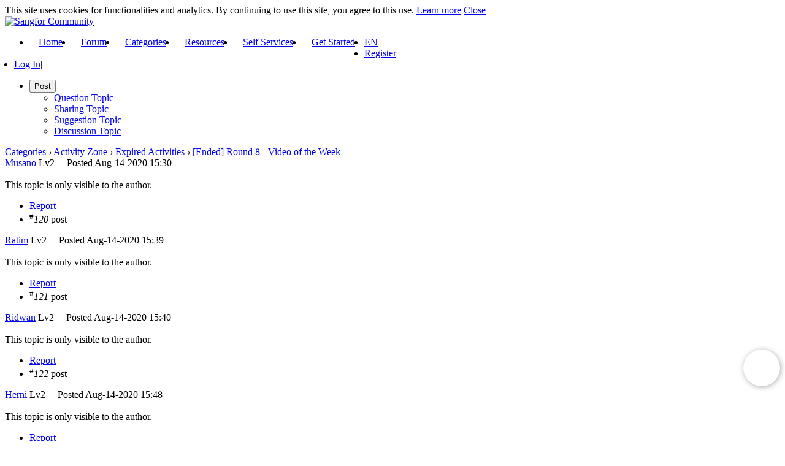

--- FILE ---
content_type: text/html; charset=utf-8
request_url: https://community.sangfor.com/forum.php?mod=viewthread&tid=3771&extra=&page=13
body_size: 38499
content:

<!DOCTYPE html>
<html lang="zh">
<head>
    <meta name="renderer" content="webkit">
    <meta http-equiv="X-UA-Compatible" content="IE=edge">
<meta charset="utf-8">
<title>Sangfor Community</title>
<link href="https://community.sangfor.com/forum.php?mod=viewthread&tid=3771" rel="canonical" /><meta name="keywords" content="[Ended] Round 8-Video of the Week">
<meta name="description" content=" [Ended] Round 8 - Video of the Week">
<meta name="copyright" content="2014-2017 Sangfor Inc.">
<meta name="MSSmartTagsPreventParsing" content="True">
<meta http-equiv="MSThemeCompatible" content="Yes">
    <meta property="wb:webmaster" content="16e7de03dea92099" />
    <link rel="shortcut icon" type="image/x-icon" href="https://community.sangfor.com/favicon.ico" />
    <link rel="stylesheet" type="text/css" href="data/cache/style_3_common.css?c67" /><link rel="stylesheet" type="text/css" href="data/cache/style_3_forum_viewthread.css?c67" />        <link rel="stylesheet" href="data/cache/css/common.css?v=c67">
<link rel="stylesheet" href="data/cache/css/forum.css?v=c67">
    <link rel="stylesheet" href="webapp/common/page/style/style.css?v=c67">
    <link rel="stylesheet" href="webapp/module/member/style/style.css?v=c67">
        <link rel="stylesheet" href="webapp/common/page/style/login_new.css">
    <style>
        .container{
            width: 1220px !important;
        }
        .navbar-nav {
            float: left;
        }
        .navbar-nav > li {
            float: left;
        }
        .nav.top-nav>li>a{
            padding-left: 15px !important;
            padding-right: 15px !important;
        }
    </style>

    <input type="hidden" id="formhash" value="9fa46943">
<script type="text/javascript">var STYLEID = '3', STATICURL = 'static/', IMGDIR = 'static/image/common', VERHASH = 'c67', charset = 'utf-8', discuz_uid = '0', discuz_groupid = '7', cookiepre = '37rD_2132_', cookiedomain = '', cookiepath = '/', showusercard = '1', attackevasive = '0', disallowfloat = 'newthread', creditnotice = '1|Prestige|,2|Coin|,3|Creativaholic|,4|Contributor|,5|Tech Xpert|,6|Active Member|,7|Junior Certified Partner|,8|Senior Certified Partner|', defaultstyle = '', REPORTURL = 'aHR0cDovL2NvbW11bml0eS5zYW5nZm9yLmNvbS9mb3J1bS5waHA/bW9kPXZpZXd0aHJlYWQmdGlkPTM3NzEmZXh0cmE9JnBhZ2U9MTM=', SITEURL = 'https://community.sangfor.com/', JSPATH = 'static/js/', CSSPATH = 'data/cache/style_', DYNAMICURL = '',username='',today='20260124';</script>
    <script>
        var mod = 'viewthread';
        var maxpostsize = parseInt('10000');
        var minpostsize = parseInt('10');
    </script>
    
    <!--[if lt IE 9]>
        <script src="data/cache/build/ie8-shim.min.js" type="text/javascript"></script>
        <![endif]-->

    
        <script src="data/cache/build/base-lib.min.js?c67" type="text/javascript"></script>
    
    
    <script src="data/cache/build/common.min.js?v=c67"></script>
<script src="data/cache/build/common.view.min.js?v=c67"></script>
<script src="data/cache/build/forum.min.js?v=c67"></script>
<script src="data/cache/build/forum.view.min.js?v=c67"></script>
<script src="static/js/sf-common.js?c67" type="text/javascript"></script>
<script type="text/javascript">disallowfloat = (disallowfloat || ''); if(disallowfloat.indexOf('login') === -1) disallowfloat = disallowfloat ? disallowfloat + '|login' : 'login';</script>
<script src="static/js/common.js?c67" type="text/javascript"></script>
    <script src="static/js/intlTelInput.js?c67" type="text/javascript"></script>
    <script src="static/js/country-state-select.js?c67" type="text/javascript"></script>
<meta name="application-name" content="Sangfor Community">
<meta name="msapplication-tooltip" content="Sangfor Community">
<meta name="msapplication-task" content="name=Categories;action-uri=https://community.sangfor.com/forum.php;icon-uri=https://community.sangfor.com/static/image/common/bbs.ico">
<link rel="archives" title="Sangfor Community" href="https://community.sangfor.com/archiver/">
<script src="static/js/forum.js?c67" type="text/javascript"></script>
</head><body ng-app="app" ng-controller="OpenModalController" class="pg_viewthread privacy-body" onkeydown="if(event.keyCode==27) return false;"><div class="navbar-fixed-top fix-topbar-tip" ng-controller="pageCommonController">
<div class="container privacy-tip">
<span class="glyphicon glyphicon-exclamation-sign"></span>
<span class="privacy-text">This site uses cookies for functionalities and analytics. By continuing to use this site, you agree to this use. <a href="javascript:void(0);" class="link" onclick="showBBRule()">Learn more</a></span>
<a href="javascript:void(0);" class="privacy-close link" ng-click="closepage();">Close</a>
</div>
</div>
<header class="navbar-fixed-top fix-nav-top fix-topbar" id="header" top-bar><div class="container">
<div class="row">
<div class="col-xs-2 logo">
<a class="img-responsive" href="./" title="Sangfor Community"><img src="static/image/sf/common/logo.png" alt="Sangfor Community" border="0" /></a>
</div>
<nav class="col-xs-6" role="menu" ng-show="!hideNav">
<ul class="nav navbar-nav top-nav">                                                <li   id="mn_Nc764" ><a href="plugin.php?id=info:index" hidefocus="true"  >Home</a ></li>                                                <li   id="mn_Na002" ><a href="plugin.php?id=index:index" hidefocus="true"  >Forum</a ></li>                                                <li  class="active"  onmouseover="showMenu({'ctrlid':this.id,'ctrlclass':'hover','duration':2,'maxh':0}, 'sfMenu')" id="mn_forum" ><a href="forum.php" hidefocus="true"  >Categories</a ></li>                                                <li   id="mn_N6e3a" onmouseover="showMenu({'ctrlid':this.id,'ctrlclass':'hover','duration':2}, 'sfMenu')"><a href="plugin.php?id=sangfor_databases:index" hidefocus="true"  >Resources</a ></li>                                                <li   id="mn_Nffa1" ><a href="plugin.php?id=service:index" hidefocus="true"  >Self Services</a ></li>                                                <li   id="mn_Nbe69" ><a href="plugin.php?id=service:help" hidefocus="true"  >Get Started</a ></li>                                                                                                                                                </ul>
                                <ul class="p_pop h_pop" id="mn_N6e3a_menu" style="display: none"><li><a href="plugin.php?id=sangfor_databases:index" hidefocus="true" >Knowledge Base</a></li><li><a href="https://support.thailand.sangfor.com/hc/th" hidefocus="true" >Thai Support</a></li></ul><div class="p_pop h_pop" id="mn_userapp_menu" style="display: none"></div>
                                
                <div class="dropdown sfdropdown forum-menu" id="mn_forum_menu" style="display: none;">
                    <ul class="dropdown-menu show" style="margin-top:-1px;margin-left:-118px;top:0px !important;height:600px;width: 100% !important;overflow-y: auto;">
                                        <li class="clearfix">
   							<span class="forum-up col-md-3">Activity Zone</span>
   							<div class="col-md-9">
                       						<a href="forum.php?mod=forumdisplay&amp;fid=156">Ongoing Activities</a>
                                   						<a href="forum.php?mod=forumdisplay&amp;fid=167">Beta Program</a>
                                   						<a href="forum.php?mod=forumdisplay&amp;fid=158">Notice</a>
                                   						<a href="forum.php?mod=forumdisplay&amp;fid=157">Expired Activities</a>
                               							</div>
                        </li>
                                                <li class="clearfix">
   							<span class="forum-up col-md-3">User Contribution & Incentives</span>
   							<div class="col-md-9">
                       						<a href="forum.php?mod=forumdisplay&amp;fid=159">User-Contributed Articles</a>
                                   						<a href="forum.php?mod=forumdisplay&amp;fid=160">Contribution Ranking</a>
                               							</div>
                        </li>
                                                <li class="clearfix">
   							<span class="forum-up col-md-3">User Guidance Center</span>
   							<div class="col-md-9">
                       						<a href="forum.php?mod=forumdisplay&amp;fid=164">Onboarding Guides</a>
                                   						<a href="forum.php?mod=forumdisplay&amp;fid=165">Partner Certification</a>
                               							</div>
                        </li>
                                                <li class="clearfix">
   							<span class="forum-up col-md-3">General</span>
   							<div class="col-md-9">
                       						<a href="forum.php?mod=forumdisplay&amp;fid=139">Tech Highlights</a>
                               							</div>
                        </li>
                                                <li class="clearfix">
   							<span class="forum-up col-md-3">Cyber Security</span>
   							<div class="col-md-9">
                       						<a href="forum.php?mod=forumdisplay&amp;fid=10">Athena Next-Generation Firewall (NGFW)</a>
                                   						<a href="forum.php?mod=forumdisplay&amp;fid=89">Athena Endpoint Protection Platform (EPP)</a>
                                   						<a href="forum.php?mod=forumdisplay&amp;fid=9">Athena Secure Web Gateway (SWG)</a>
                                   						<a href="forum.php?mod=forumdisplay&amp;fid=143">Athena SASE</a>
                                   						<a href="forum.php?mod=forumdisplay&amp;fid=92">Athena Network Detection and Response (NDR)</a>
                                   						<a href="forum.php?mod=forumdisplay&amp;fid=137">aTrust</a>
                                   						<a href="forum.php?mod=forumdisplay&amp;fid=138">Athena XDR</a>
                                   						<a href="forum.php?mod=forumdisplay&amp;fid=150">Athena Managed Detection and Response (MDR)</a>
                                   						<a href="forum.php?mod=forumdisplay&amp;fid=144">Sangfor Checks</a>
                               							</div>
                        </li>
                                                <li class="clearfix">
   							<span class="forum-up col-md-3">Cloud & Infrastructure</span>
   							<div class="col-md-9">
                       						<a href="forum.php?mod=forumdisplay&amp;fid=47">Hyper Converged Infrastructure (HCI)</a>
                                   						<a href="forum.php?mod=forumdisplay&amp;fid=8">Virtual Desktop Infrastructure (aDesk VDI)</a>
                                   						<a href="forum.php?mod=forumdisplay&amp;fid=125">Managed Cloud Service (MCS)</a>
                                   						<a href="forum.php?mod=forumdisplay&amp;fid=136">aStor (EDS)</a>
                                   						<a href="forum.php?mod=forumdisplay&amp;fid=128">Sangfor Data Center Cloud (SCC)</a>
                                   						<a href="forum.php?mod=forumdisplay&amp;fid=151">Sangfor Kubernetes Engine (SKE)</a>
                                   						<a href="forum.php?mod=forumdisplay&amp;fid=149">Database Management Platform (DMP)</a>
                               							</div>
                        </li>
                                            </ul>
                </div>
</nav>
<div class="col-xs-4" ng-class="{'col-xs-4': !hideNav,'col-xs-10': hideNav}">
<ul class="fix-topbar-member pull-right clearfix" style="padding:0;">
                    <li id="lang" onmouseover="showMenu({'ctrlid':this.id,'ctrlclass':'hover','duration':2}, 'sfMenu')">    <a href="#" class="lang-menu">
                            <div>EN</div>
                        </a>
                    </li>
                    <div class="dropdown forum-menu" id="lang_menu" style="display: none;">
                        <ul class="dropdown-menu show lang-dropdown" style="margin-top:-1px;margin-left:0px;">
                            <li class="clearfix">
                                <a href="#">EN</a>
                            </li>
                            <li class="clearfix">
                                <a href="http://bbs.sangfor.com/plugin.php?id=info:index">中文</a>
                            </li>
                        </ul>
                    </div>
<li style="margin-right: 15px;"><a href="member.php?mod=register">Register</a></li>
<li style="margin-left:15px;"><a href="member.php?mod=logging&amp;action=login&amp;handlekey=post">Log In</a><span class="mrl5">|</span></li>
<!-- <li style="margin-left:15px;"><a href="javascript:void(0);" ng-click="openQuicklogin($event)">Log In</a><span class="mrl5">|</span></li> -->
</ul>
<div class="pull-right fix-topbar-post-box">
<div global-search data-active="hideNav"></div>
<ul>
<li class="fix-topbar-post dropdown"
  ng-class="{open: poststatus > 0}"
  ng-mouseover="postDropdown('1')"
  ng-mouseout="postDropdown('0')"
  >
<button class="fix-topbar_opbtn dropdown-toggle  post-topic">
<i class="fix-topbar-post_icon"></i><span class="text-white h5">Post</span>
</button>
<ul class="p_pop h_pop fix-topbar-post-quick dropdown-menu">
<li><a href="javascript:void(0);" ng-click="openQuickPost(12, '', null, 'questionBtn')">Question Topic</a></li>
<li><a href="javascript:void(0);" ng-click="openQuickPost(11, '', null, 'wordsBtn')">Sharing Topic</a></li>
<li><a href="javascript:void(0);" ng-click="openQuickPost(13, '', null, 'suggestBtn')">Suggestion Topic</a></li>
<li><a href="javascript:void(0);" ng-click="openQuickPost(17, '', null)">Discussion Topic</a></li>
</ul>
                		</li>
</ul>
</div>
</div>
</div>
</div>
</header>
<div id="append_parent"></div><div id="ajaxwaitid"></div><style>
    .activelist .activelist-summary, .comment_content{word-break: break-word;}
</style>
<div class="container" ng-app="viewthread">

<script>

    // 当前用户 数据
    angular.module('viewthread').value('memberData', {"uid": 0, "groupid": 7, "allowadmincp":''});

    // 当前板块 数据
    angular.module('viewthread').value('forumData', {"fid":"157","description":"","password":"","icon":"6c4\/common_157_icon.png","redirect":"","attachextensions":"","creditspolicy":[],"formulaperm":"a:5:{i:0;s:0:\"\";i:1;s:0:\"\";s:7:\"message\";s:0:\"\";s:5:\"medal\";N;s:5:\"users\";s:0:\"\";}","moderators":"","rules":"","threadtypes":{"required":true,"listable":true,"prefix":"1","types":{"11":"Sharing","12":"Question","13":"Suggestion","14":"Article","17":"Discussion"},"icons":{"11":"","12":"","13":"","14":"","17":""},"moderators":{"11":null,"12":"1","13":null,"14":"1","17":null}},"threadsorts":[],"viewperm":"\t9\t10\t11\t12\t13\t14\t15\t66\t67\t68\t69\t22\t25\t28\t71\t1\t2\t3\t7\t8\t","postperm":"\t25\t1\t2\t3\t","replyperm":"\t9\t10\t11\t12\t13\t14\t15\t66\t67\t68\t69\t22\t25\t28\t71\t1\t2\t3\t","getattachperm":"\t9\t10\t11\t12\t13\t14\t15\t66\t67\t68\t69\t22\t25\t28\t71\t1\t2\t3\t","postattachperm":"\t12\t13\t14\t15\t66\t67\t68\t69\t22\t25\t28\t71\t1\t2\t3\t","postimageperm":"\t12\t13\t14\t15\t66\t67\t68\t69\t22\t25\t28\t71\t1\t2\t3\t","spviewperm":"","seotitle":"","keywords":"","seodescription":"","supe_pushsetting":"","modrecommend":{"open":"0","sort":"2","orderby":"6","num":10,"imagenum":0,"imagewidth":200,"imageheight":150,"maxlength":0,"cachelife":0,"dateline":0,"updatetime":1769250007},"threadplugin":[],"replybg":"","extra":"a:2:{s:9:\"namecolor\";s:0:\"\";s:9:\"iconwidth\";s:3:\"512\";}","jointype":"0","gviewperm":"0","membernum":"0","dateline":"0","lastupdate":"0","activity":"0","founderuid":"0","foundername":"","banner":"","groupnum":"0","commentitem":"","relatedgroup":"","picstyle":"0","widthauto":"0","noantitheft":"0","noforumhidewater":"0","noforumrecommend":"0","livetid":"0","price":"0","fup":"152","type":"forum","name":"Expired Activities","status":"1","dbstatus":"0","displayorder":"5","styleid":"0","threads":"1446","posts":"66684","todayposts":"28","yesterdayposts":"0","rank":"0","oldrank":"0","lastpost":"11661\t[Ended] Round 10 | Test Your Project Delivery Knowledge &amp; Win Coins!\t1768721965\tNewbie380273","domain":"","allowsmilies":"1","allowhtml":"1","allowbbcode":"1","allowimgcode":"1","allowmediacode":"0","allowanonymous":"0","allowpostspecial":"1","allowspecialonly":"0","allowappend":"0","alloweditrules":"0","allowfeed":"1","allowside":"0","allowshow":"0","recyclebin":"1","modnewposts":"0","jammer":"0","disablewatermark":"0","inheritedmod":"0","autoclose":"0","forumcolumns":"0","catforumcolumns":"0","threadcaches":"0","alloweditpost":"1","simple":"64","modworks":"1","allowglobalstick":"1","level":"0","commoncredits":"0","archive":"0","recommend":"0","favtimes":"0","sharetimes":"0","disablethumb":"0","disablecollect":"0","sharetalentuid":"0","questiontalentuid":"0","suggesttalentuid":"0","ismoderator":0,"threadtableid":0,"allowreply":"","allowpost":"","allowpostattach":""});

    // 当前帖子 数据
    angular.module('viewthread').value('threadData', {"tid":"3771","fid":"157","posttableid":"0","typeid":"17","sortid":"0","readperm":"0","price":"0","author":"Sangfor Elsa","authorid":"27","subject":"[Ended] Round 8 - Video of the Week","dateline":"1597221450","lastpost":"1597896820","lastposter":"Calvin","views":102621,"replies":"314","displayorder":"0","highlight":"0","digest":"0","rate":"0","special":"0","attachment":"2","moderated":"0","closed":"1","stickreply":"0","recommends":"0","recommend_add":"0","recommend_sub":"0","heats":"314","status":"34","isgroup":"0","favtimes":"0","sharetimes":"0","stamp":"-1","icon":"-1","pushedaid":"0","cover":"0","replycredit":"0","relatebytag":"0","maxposition":"315","bgcolor":"","comments":"0","hidden":"0","optime":"1597896820","sflegend":"0","databasetags":"","sharedata":"0","followcount":"0","score":"0","scoretimes":"0","agree":"0","email":"","assessor_uid":null,"is_step":"0","is_pass":"0","cpid":"0","casedatabasetags":"","casedatabasetagnames":null,"threadtable":"forum_thread","threadtableid":0,"posttable":"forum_post","addviews":63,"allreplies":314,"is_archived":false,"archiveid":0,"whole_replies":"314","subjectenc":"%5BEnded%5D%20Round%208%20-%20Video%20of%20the%20Week","short_subject":"[Ended] Round 8 - Video of the Week","recommendlevel":0,"heatlevel":3,"relay":0});

    // 上传附件配置 数据
    angular.module('viewthread').value('swfconfigData', {"limit":0,"hash":"224ffc282a331c5508c7ff561bf2feb5","imageexts":{"ext":"*.jpg;*.jpeg;*.gif;*.png","depict":"Image File"},"attachexts":{"ext":"*.gif;*.jpg;*.jpeg;*.png","depict":"All Support Formats"},"max":102400});

    // formhash
    angular.module('viewthread').value('formhash', "9fa46943");

    // 回帖 数据
    angular.module('viewthread').value('postlistData', {"53473":{"pid":"53473","fid":"157","tid":"3771","first":"0","author":"Musano","authorid":"2772","subject":"","dateline":"Aug-14-2020 15:30","message":"","port":"4661","invisible":"0","anonymous":"0","usesig":"1","htmlon":"0","bbcodeoff":"-1","smileyoff":"-1","parseurloff":"0","attachment":"0","rate":"0","ratetimes":"0","status":"0","tags":"0","comment":"0","replycredit":"0","position":"121","upid":"0","type_status":"0","agree":"0","recommend_add":"0","digest":"0","reply_status":"0","agree_time":"0","reward_extcredits2":"0","reply_extcredit":"0","update_time":"1597390243","dateline_int":"1597390243","uid":"2772","videophoto":"","spacename":"","spacedescription":"","domain":"","addsize":"0","addfriend":"0","menunum":"0","theme":"","spacecss":"","blockposition":"","recentnote":"","spacenote":"","privacy":[],"feedfriend":"","acceptemail":"","magicgift":"","stickblogs":"","gender":"1","constellation":"","zodiac":"","countrycode":"1","nationality":"","resideprovince":"Indonesia","residecity":"Jakarta","residedist":"","residecommunity":"","residesuite":"Fotocopy Ragil 2 - Jl. Gandaria I No. 12A Keramat Pela Kebayoran Baru - Jakarta Selatan, 12130 (+6281280294422)","graduateschool":"","revenue":"","affectivestatus":"","lookingfor":"","bloodtype":"","height":"","weight":"","icq":"","site":"","bio":"","interest":"","field1":"","field2":"","field3":"","field4":"","field5":"","field6":"","field7":"","field8":"","skype":"","whatsapp":"","friends":"0","posts":"152","threads":"0","digestposts":"0","doings":"0","blogs":"0","albums":"0","sharings":"0","attachsize":"0","views":"0","oltime":"13","todayattachs":"0","todayattachsize":"0","feeds":"0","follower":"0","following":"0","newfollower":"0","blacklist":"0","lastpost":"1600775220","lastsendmail":"0","buyercredit":"0","sellercredit":"0","favtimes":"0","sharetimes":"0","profileprogress":"14","publishfeed":"0","customshow":"26","customstatus":"","medals":[{"name":"Active Member","image":"medal-sign.png","description":"1 point is earned when one is clocking in (once in a day).","medalid":"14"}],"groupterms":"a:0:{}","authstr":"","groups":"","attentiongroup":"","username":"Musano","avatarstatus":"0","videophotostatus":"0","adminid":"-1","groupid":"70","groupexpiry":"0","extgroupids":"","credits":"152","notifysound":"0","timeoffset":"9999","newpm":"0","newprompt":"589","accessmasks":"0","allowadmincp":"0","onlyacceptfriendpm":"0","conisbind":"0","freeze":"0","fromuid":"0","verify_time":"0","activedate":"1557742903","channel_id":"0","new_email":"","source":"1","last_time":"2025-11-27 11:28:15","memberstatus":"-1","authorinvisible":"0","signature":"","inblacklist":false,"groupcolor":"","newpostanchor":"","lastpostanchor":"","number":121,"num":120,"dbdateline":"1597390243","avatar":"<img class=\"img-circle\" src=\"https:\/\/community.sangfor.com\/uc_server\/avatar.php?uid=2772&size=middle\" \/>","usernameenc":"Musano","readaccess":"0","authortitle":"Invalid member","stars":"0","upgradecredit":false,"authoras":" Musano","groupicon":"","banned":0,"warned":0,"honor":"false","attachments":[],"attachlist":"","imagelist":"","allowcomment":false,"numbercard":[{"link":"home.php?mod=space&uid=2772&do=thread&type=thread&view=me&from=space","value":"0","lang":"Topic"},{"link":"home.php?mod=space&uid=2772&do=thread&type=reply&view=me&from=space","value":"152","lang":"Post"},{"link":"home.php?mod=space&uid=2772&do=profile","value":"152","lang":"Points"}],"noticeauthor":"0ac4K0xd8n2obPcmuyFh3Wm+t2RwNAJWTNEmDs69ugdX4Ks","aimgs":null,"comments":[],"cant_read":true,"followed":0,"replycount":"0","praised":0,"isreward":0},"53476":{"pid":"53476","fid":"157","tid":"3771","first":"0","author":"Ratim","authorid":"2773","subject":"","dateline":"Aug-14-2020 15:39","message":"","port":"14187","invisible":"0","anonymous":"0","usesig":"1","htmlon":"0","bbcodeoff":"-1","smileyoff":"-1","parseurloff":"0","attachment":"0","rate":"0","ratetimes":"0","status":"0","tags":"0","comment":"0","replycredit":"0","position":"122","upid":"0","type_status":"0","agree":"0","recommend_add":"0","digest":"0","reply_status":"0","agree_time":"0","reward_extcredits2":"0","reply_extcredit":"0","update_time":"1597390788","dateline_int":"1597390788","uid":"2773","videophoto":"","spacename":"","spacedescription":"","domain":"","addsize":"0","addfriend":"0","menunum":"0","theme":"","spacecss":"","blockposition":"","recentnote":"","spacenote":"","privacy":[],"feedfriend":"","acceptemail":"","magicgift":"","stickblogs":"","gender":"0","constellation":"","zodiac":"","countrycode":"33","nationality":"","resideprovince":"Indonesia","residecity":"","residedist":"","residecommunity":"","residesuite":"PT Saranawisesa Properindo. Pondok Kelapa Townsquare Lantai P1. Jl Pondok Kelapa Raya, Jakarta Timur 13450 (+62 878-7512-4922)","graduateschool":"","revenue":"","affectivestatus":"","lookingfor":"","bloodtype":"","height":"","weight":"","icq":"","site":"","bio":"","interest":"","field1":"","field2":"","field3":"","field4":"","field5":"","field6":"","field7":"","field8":"","skype":"","whatsapp":"","friends":"0","posts":"187","threads":"0","digestposts":"0","doings":"0","blogs":"0","albums":"0","sharings":"0","attachsize":"0","views":"0","oltime":"18","todayattachs":"0","todayattachsize":"0","feeds":"0","follower":"0","following":"0","newfollower":"0","blacklist":"0","lastpost":"1600775243","lastsendmail":"0","buyercredit":"0","sellercredit":"0","favtimes":"0","sharetimes":"0","profileprogress":"7","publishfeed":"0","customshow":"26","customstatus":"","medals":[{"name":"Active Member","image":"medal-sign.png","description":"1 point is earned when one is clocking in (once in a day).","medalid":"14"},{"name":"Tech Xpert","image":"medal-tech.png","description":"1 point is earned when reply to a question is accepted by the author.","medalid":"11"}],"groupterms":"a:0:{}","authstr":"","groups":"","attentiongroup":"","username":"Ratim","avatarstatus":"0","videophotostatus":"0","adminid":"-1","groupid":"70","groupexpiry":"0","extgroupids":"","credits":"187","notifysound":"0","timeoffset":"9999","newpm":"0","newprompt":"566","accessmasks":"0","allowadmincp":"0","onlyacceptfriendpm":"0","conisbind":"0","freeze":"0","fromuid":"0","verify_time":"0","activedate":"1557888599","channel_id":"0","new_email":"","source":"1","last_time":"2025-11-27 11:28:14","memberstatus":"-1","authorinvisible":"0","signature":"","inblacklist":false,"groupcolor":"","newpostanchor":"","lastpostanchor":"","number":122,"num":121,"dbdateline":"1597390788","avatar":"<img class=\"img-circle\" src=\"https:\/\/community.sangfor.com\/uc_server\/avatar.php?uid=2773&size=middle\" \/>","usernameenc":"Ratim","readaccess":"0","authortitle":"Invalid member","stars":"0","upgradecredit":false,"authoras":" Ratim","groupicon":"","banned":0,"warned":0,"honor":"false","attachments":[],"attachlist":"","imagelist":"","allowcomment":false,"numbercard":[{"link":"home.php?mod=space&uid=2773&do=thread&type=thread&view=me&from=space","value":"0","lang":"Topic"},{"link":"home.php?mod=space&uid=2773&do=thread&type=reply&view=me&from=space","value":"187","lang":"Post"},{"link":"home.php?mod=space&uid=2773&do=profile","value":"187","lang":"Points"}],"noticeauthor":"62f2wYEDg5+rYE+8wTXv\/kd+bghRXzWsP8Szfn9B3NWa4rg","aimgs":null,"comments":[],"cant_read":true,"followed":0,"replycount":"0","praised":0,"isreward":0},"53477":{"pid":"53477","fid":"157","tid":"3771","first":"0","author":"Ridwan","authorid":"2774","subject":"","dateline":"Aug-14-2020 15:40","message":"","port":"14215","invisible":"0","anonymous":"0","usesig":"1","htmlon":"0","bbcodeoff":"-1","smileyoff":"-1","parseurloff":"0","attachment":"0","rate":"0","ratetimes":"0","status":"0","tags":"0","comment":"0","replycredit":"0","position":"123","upid":"0","type_status":"0","agree":"0","recommend_add":"0","digest":"0","reply_status":"0","agree_time":"0","reward_extcredits2":"0","reply_extcredit":"0","update_time":"1597390812","dateline_int":"1597390812","uid":"2774","videophoto":"","spacename":"","spacedescription":"","domain":"","addsize":"0","addfriend":"0","menunum":"0","theme":"","spacecss":"","blockposition":"","recentnote":"","spacenote":"","privacy":[],"feedfriend":"","acceptemail":"","magicgift":"","stickblogs":"","gender":"1","constellation":"","zodiac":"","countrycode":"1","nationality":"","resideprovince":"Indonesia","residecity":"","residedist":"","residecommunity":"","residesuite":"Ponpes Terpadu Al-Multazam Desa Manis Kidul Kecamatan Jalaksana Kabupaten Kuningan 45554 - Jawa Barat (+62 812-2020-6165)","graduateschool":"","revenue":"","affectivestatus":"","lookingfor":"","bloodtype":"","height":"","weight":"","icq":"","site":"","bio":"","interest":"","field1":"","field2":"","field3":"","field4":"","field5":"","field6":"","field7":"","field8":"","skype":"","whatsapp":"","friends":"0","posts":"142","threads":"0","digestposts":"0","doings":"0","blogs":"0","albums":"0","sharings":"0","attachsize":"0","views":"0","oltime":"15","todayattachs":"0","todayattachsize":"0","feeds":"0","follower":"0","following":"0","newfollower":"0","blacklist":"0","lastpost":"1600775260","lastsendmail":"0","buyercredit":"0","sellercredit":"0","favtimes":"0","sharetimes":"0","profileprogress":"7","publishfeed":"0","customshow":"26","customstatus":"","medals":[{"name":"Active Member","image":"medal-sign.png","description":"1 point is earned when one is clocking in (once in a day).","medalid":"14"}],"groupterms":"a:0:{}","authstr":"","groups":"","attentiongroup":"","username":"Ridwan","avatarstatus":"0","videophotostatus":"0","adminid":"-1","groupid":"70","groupexpiry":"0","extgroupids":"","credits":"142","notifysound":"0","timeoffset":"9999","newpm":"0","newprompt":"556","accessmasks":"0","allowadmincp":"0","onlyacceptfriendpm":"0","conisbind":"0","freeze":"0","fromuid":"0","verify_time":"0","activedate":"1557888701","channel_id":"0","new_email":"","source":"1","last_time":"2025-11-27 11:28:13","memberstatus":"-1","authorinvisible":"0","signature":"","inblacklist":false,"groupcolor":"","newpostanchor":"","lastpostanchor":"","number":123,"num":122,"dbdateline":"1597390812","avatar":"<img class=\"img-circle\" src=\"https:\/\/community.sangfor.com\/uc_server\/avatar.php?uid=2774&size=middle\" \/>","usernameenc":"Ridwan","readaccess":"0","authortitle":"Invalid member","stars":"0","upgradecredit":false,"authoras":" Ridwan","groupicon":"","banned":0,"warned":0,"honor":"false","attachments":[],"attachlist":"","imagelist":"","allowcomment":false,"numbercard":[{"link":"home.php?mod=space&uid=2774&do=thread&type=thread&view=me&from=space","value":"0","lang":"Topic"},{"link":"home.php?mod=space&uid=2774&do=thread&type=reply&view=me&from=space","value":"142","lang":"Post"},{"link":"home.php?mod=space&uid=2774&do=profile","value":"142","lang":"Points"}],"noticeauthor":"9fbeY4VN4N0z5GO7TGsvf64LRM3JvC8twNXnC\/59wEXJgB8","aimgs":null,"comments":[],"cant_read":true,"followed":0,"replycount":"0","praised":0,"isreward":0},"53478":{"pid":"53478","fid":"157","tid":"3771","first":"0","author":"Herni","authorid":"2590","subject":"","dateline":"Aug-14-2020 15:48","message":"","port":"53716","invisible":"0","anonymous":"0","usesig":"1","htmlon":"0","bbcodeoff":"-1","smileyoff":"-1","parseurloff":"0","attachment":"0","rate":"0","ratetimes":"0","status":"0","tags":"0","comment":"0","replycredit":"0","position":"124","upid":"0","type_status":"0","agree":"0","recommend_add":"0","digest":"0","reply_status":"0","agree_time":"0","reward_extcredits2":"0","reply_extcredit":"0","update_time":"1597391328","dateline_int":"1597391328","uid":"2590","videophoto":"","spacename":"","spacedescription":"","domain":"","addsize":"0","addfriend":"0","menunum":"0","theme":"","spacecss":"","blockposition":"","recentnote":"","spacenote":"","privacy":[],"feedfriend":"","acceptemail":"","magicgift":"","stickblogs":"","gender":"2","constellation":"","zodiac":"","countrycode":"1","nationality":"","resideprovince":"Indonesia","residecity":"Jakarta","residedist":"","residecommunity":"","residesuite":"HERNI - Jl Pangkalan Jati IV No.38 RT.01\/05 Cipinang Melayu, Makasar, Jaktim 13620 (+6287875124922)","graduateschool":"","revenue":"","affectivestatus":"","lookingfor":"","bloodtype":"","height":"","weight":"","icq":"","site":"","bio":"","interest":"","field1":"","field2":"","field3":"","field4":"","field5":"","field6":"","field7":"","field8":"","skype":"","whatsapp":"","friends":"0","posts":"155","threads":"0","digestposts":"0","doings":"0","blogs":"0","albums":"0","sharings":"0","attachsize":"0","views":"0","oltime":"25","todayattachs":"0","todayattachsize":"0","feeds":"0","follower":"0","following":"0","newfollower":"0","blacklist":"0","lastpost":"1600775285","lastsendmail":"0","buyercredit":"0","sellercredit":"0","favtimes":"0","sharetimes":"0","profileprogress":"14","publishfeed":"0","customshow":"26","customstatus":"","medals":[{"name":"Active Member","image":"medal-sign.png","description":"1 point is earned when one is clocking in (once in a day).","medalid":"14"}],"groupterms":"a:0:{}","authstr":"","groups":"","attentiongroup":"","username":"Herni","avatarstatus":"0","videophotostatus":"0","adminid":"-1","groupid":"70","groupexpiry":"0","extgroupids":"","credits":"155","notifysound":"0","timeoffset":"9999","newpm":"0","newprompt":"624","accessmasks":"0","allowadmincp":"0","onlyacceptfriendpm":"0","conisbind":"0","freeze":"0","fromuid":"0","verify_time":"0","activedate":"1556805316","channel_id":"0","new_email":"","source":"1","last_time":"2025-11-27 11:31:17","memberstatus":"-1","authorinvisible":"0","signature":"","inblacklist":false,"groupcolor":"","newpostanchor":"","lastpostanchor":"","number":124,"num":123,"dbdateline":"1597391328","avatar":"<img class=\"img-circle\" src=\"https:\/\/community.sangfor.com\/uc_server\/avatar.php?uid=2590&size=middle\" \/>","usernameenc":"Herni","readaccess":"0","authortitle":"Invalid member","stars":"0","upgradecredit":false,"authoras":" Herni","groupicon":"","banned":0,"warned":0,"honor":"false","attachments":[],"attachlist":"","imagelist":"","allowcomment":false,"numbercard":[{"link":"home.php?mod=space&uid=2590&do=thread&type=thread&view=me&from=space","value":"0","lang":"Topic"},{"link":"home.php?mod=space&uid=2590&do=thread&type=reply&view=me&from=space","value":"155","lang":"Post"},{"link":"home.php?mod=space&uid=2590&do=profile","value":"155","lang":"Points"}],"noticeauthor":"b044xSRiS0CTQYhzxbCFBT3bWqULARsbeZmpmrvj+Rgq1Ig","aimgs":null,"comments":[],"cant_read":true,"followed":0,"replycount":"0","praised":0,"isreward":0},"53479":{"pid":"53479","fid":"157","tid":"3771","first":"0","author":"Gusti A","authorid":"2599","subject":"","dateline":"Aug-14-2020 15:53","message":"","port":"1205","invisible":"0","anonymous":"0","usesig":"1","htmlon":"0","bbcodeoff":"-1","smileyoff":"-1","parseurloff":"0","attachment":"0","rate":"0","ratetimes":"0","status":"0","tags":"0","comment":"0","replycredit":"0","position":"125","upid":"0","type_status":"0","agree":"0","recommend_add":"0","digest":"0","reply_status":"0","agree_time":"0","reward_extcredits2":"0","reply_extcredit":"0","update_time":"1597391592","dateline_int":"1597391592","uid":"2599","videophoto":"","spacename":"","spacedescription":"","domain":"","addsize":"0","addfriend":"0","menunum":"0","theme":"","spacecss":"","blockposition":"","recentnote":"","spacenote":"","privacy":[],"feedfriend":"","acceptemail":"","magicgift":"","stickblogs":"","gender":"1","constellation":"","zodiac":"","countrycode":"44","nationality":"","resideprovince":"Indonesia","residecity":"Jakarta","residedist":"","residecommunity":"","residesuite":"GUSTI - Jl Pangkalan Jati IV No.38 RT.01\/05 Cipinang Melayu, Makasar, Jaktim 13620 (+6287880018961)","graduateschool":"","revenue":"","affectivestatus":"","lookingfor":"","bloodtype":"","height":"","weight":"","icq":"","site":"","bio":"","interest":"","field1":"","field2":"","field3":"","field4":"","field5":"","field6":"","field7":"","field8":"","skype":"","whatsapp":"","friends":"0","posts":"141","threads":"0","digestposts":"0","doings":"0","blogs":"0","albums":"0","sharings":"0","attachsize":"0","views":"0","oltime":"18","todayattachs":"0","todayattachsize":"0","feeds":"0","follower":"0","following":"0","newfollower":"0","blacklist":"0","lastpost":"1602246301","lastsendmail":"0","buyercredit":"0","sellercredit":"0","favtimes":"0","sharetimes":"0","profileprogress":"14","publishfeed":"0","customshow":"26","customstatus":"","medals":[{"name":"Active Member","image":"medal-sign.png","description":"1 point is earned when one is clocking in (once in a day).","medalid":"14"}],"groupterms":"a:0:{}","authstr":"","groups":"","attentiongroup":"","username":"Gusti A","avatarstatus":"0","videophotostatus":"0","adminid":"-1","groupid":"70","groupexpiry":"0","extgroupids":"","credits":"141","notifysound":"0","timeoffset":"9999","newpm":"0","newprompt":"592","accessmasks":"0","allowadmincp":"0","onlyacceptfriendpm":"0","conisbind":"0","freeze":"0","fromuid":"0","verify_time":"0","activedate":"1556810194","channel_id":"0","new_email":"","source":"1","last_time":"2025-11-27 11:31:08","memberstatus":"-1","authorinvisible":"0","signature":"","inblacklist":false,"groupcolor":"","newpostanchor":"","lastpostanchor":"","number":125,"num":124,"dbdateline":"1597391592","avatar":"<img class=\"img-circle\" src=\"https:\/\/community.sangfor.com\/uc_server\/avatar.php?uid=2599&size=middle\" \/>","usernameenc":"Gusti%20A","readaccess":"0","authortitle":"Invalid member","stars":"0","upgradecredit":false,"authoras":" Gusti A","groupicon":"","banned":0,"warned":0,"honor":"false","attachments":[],"attachlist":"","imagelist":"","allowcomment":false,"numbercard":[{"link":"home.php?mod=space&uid=2599&do=thread&type=thread&view=me&from=space","value":"0","lang":"Topic"},{"link":"home.php?mod=space&uid=2599&do=thread&type=reply&view=me&from=space","value":"141","lang":"Post"},{"link":"home.php?mod=space&uid=2599&do=profile","value":"141","lang":"Points"}],"noticeauthor":"9276qB2Mv1P11W5vnvIg6tH+WJJwULOInznwBcZs+CHR66A","aimgs":null,"comments":[],"cant_read":true,"followed":0,"replycount":"0","praised":0,"isreward":0},"53480":{"pid":"53480","fid":"157","tid":"3771","first":"0","author":"Jayus Tambunan","authorid":"2600","subject":"","dateline":"Aug-14-2020 15:53","message":"","port":"14292","invisible":"0","anonymous":"0","usesig":"1","htmlon":"0","bbcodeoff":"-1","smileyoff":"-1","parseurloff":"0","attachment":"0","rate":"0","ratetimes":"0","status":"0","tags":"0","comment":"0","replycredit":"0","position":"126","upid":"0","type_status":"0","agree":"0","recommend_add":"0","digest":"0","reply_status":"0","agree_time":"0","reward_extcredits2":"0","reply_extcredit":"0","update_time":"1597391622","dateline_int":"1597391622","uid":"2600","videophoto":"","spacename":"","spacedescription":"","domain":"","addsize":"0","addfriend":"0","menunum":"0","theme":"","spacecss":"","blockposition":"","recentnote":"","spacenote":"","privacy":[],"feedfriend":"","acceptemail":"","magicgift":"","stickblogs":"","gender":"1","constellation":"","zodiac":"","countrycode":"44","nationality":"","resideprovince":"Indonesia","residecity":"Tangerang","residedist":"","residecommunity":"","residesuite":"PANDU - Jalan sawo I No. 174 Kel. Cibodasari Kec. Cibodas Kota Tangerang (+6281281298866)","graduateschool":"","revenue":"","affectivestatus":"","lookingfor":"","bloodtype":"","height":"","weight":"","icq":"","site":"","bio":"","interest":"","field1":"","field2":"","field3":"","field4":"","field5":"","field6":"","field7":"","field8":"","skype":"","whatsapp":"","friends":"0","posts":"124","threads":"0","digestposts":"0","doings":"0","blogs":"0","albums":"0","sharings":"0","attachsize":"0","views":"0","oltime":"16","todayattachs":"0","todayattachsize":"0","feeds":"0","follower":"0","following":"0","newfollower":"0","blacklist":"0","lastpost":"1600775335","lastsendmail":"0","buyercredit":"0","sellercredit":"0","favtimes":"0","sharetimes":"0","profileprogress":"10","publishfeed":"0","customshow":"26","customstatus":"","medals":[{"name":"Active Member","image":"medal-sign.png","description":"1 point is earned when one is clocking in (once in a day).","medalid":"14"}],"groupterms":"a:0:{}","authstr":"","groups":"","attentiongroup":"","username":"Jayus Tambunan","avatarstatus":"0","videophotostatus":"0","adminid":"-1","groupid":"70","groupexpiry":"0","extgroupids":"","credits":"124","notifysound":"0","timeoffset":"9999","newpm":"0","newprompt":"520","accessmasks":"0","allowadmincp":"0","onlyacceptfriendpm":"0","conisbind":"0","freeze":"0","fromuid":"0","verify_time":"0","activedate":"0","channel_id":"0","new_email":"","source":"1","last_time":"2025-11-27 11:31:07","memberstatus":"-1","authorinvisible":"0","signature":"","inblacklist":false,"groupcolor":"","newpostanchor":"","lastpostanchor":"","number":126,"num":125,"dbdateline":"1597391622","avatar":"<img class=\"img-circle\" src=\"https:\/\/community.sangfor.com\/uc_server\/avatar.php?uid=2600&size=middle\" \/>","usernameenc":"Jayus%20Tambunan","readaccess":"0","authortitle":"Invalid member","stars":"0","upgradecredit":false,"authoras":" Jayus Tambunan","groupicon":"","banned":0,"warned":0,"honor":"false","attachments":[],"attachlist":"","imagelist":"","allowcomment":false,"numbercard":[{"link":"home.php?mod=space&uid=2600&do=thread&type=thread&view=me&from=space","value":"0","lang":"Topic"},{"link":"home.php?mod=space&uid=2600&do=thread&type=reply&view=me&from=space","value":"124","lang":"Post"},{"link":"home.php?mod=space&uid=2600&do=profile","value":"124","lang":"Points"}],"noticeauthor":"86cayTAdSUkvV+x0fTY81\/tMYwQx6mPFND2BZgDm3clymmg","aimgs":null,"comments":[],"cant_read":true,"followed":0,"replycount":"0","praised":0,"isreward":0},"53481":{"pid":"53481","fid":"157","tid":"3771","first":"0","author":"Iwat","authorid":"2601","subject":"","dateline":"Aug-14-2020 15:54","message":"","port":"54364","invisible":"0","anonymous":"0","usesig":"1","htmlon":"0","bbcodeoff":"-1","smileyoff":"-1","parseurloff":"0","attachment":"0","rate":"0","ratetimes":"0","status":"0","tags":"0","comment":"0","replycredit":"0","position":"127","upid":"0","type_status":"0","agree":"0","recommend_add":"0","digest":"0","reply_status":"0","agree_time":"0","reward_extcredits2":"0","reply_extcredit":"0","update_time":"1597391677","dateline_int":"1597391677","uid":"2601","videophoto":"","spacename":"","spacedescription":"","domain":"","addsize":"0","addfriend":"0","menunum":"0","theme":"","spacecss":"","blockposition":"","recentnote":"","spacenote":"","privacy":[],"feedfriend":"","acceptemail":"","magicgift":"","stickblogs":"","gender":"1","constellation":"","zodiac":"","countrycode":"86","nationality":"","resideprovince":"Indonesia","residecity":"Jakarta","residedist":"","residecommunity":"","residesuite":"Jl Pangkalan Jati IV No.38 RT.01\/05 Cipinang Melayu, Makasar, Jaktim 13620 (+6287875124922)","graduateschool":"","revenue":"","affectivestatus":"","lookingfor":"","bloodtype":"","height":"","weight":"","icq":"","site":"","bio":"","interest":"","field1":"","field2":"","field3":"","field4":"","field5":"","field6":"","field7":"","field8":"","skype":"","whatsapp":"","friends":"0","posts":"112","threads":"0","digestposts":"0","doings":"0","blogs":"0","albums":"0","sharings":"0","attachsize":"0","views":"0","oltime":"19","todayattachs":"0","todayattachsize":"0","feeds":"0","follower":"0","following":"0","newfollower":"0","blacklist":"0","lastpost":"1600775359","lastsendmail":"0","buyercredit":"0","sellercredit":"0","favtimes":"0","sharetimes":"0","profileprogress":"10","publishfeed":"0","customshow":"26","customstatus":"","medals":[{"name":"Active Member","image":"medal-sign.png","description":"1 point is earned when one is clocking in (once in a day).","medalid":"14"}],"groupterms":"a:0:{}","authstr":"","groups":"","attentiongroup":"","username":"Iwat","avatarstatus":"0","videophotostatus":"0","adminid":"-1","groupid":"70","groupexpiry":"0","extgroupids":"","credits":"112","notifysound":"0","timeoffset":"9999","newpm":"0","newprompt":"543","accessmasks":"0","allowadmincp":"0","onlyacceptfriendpm":"0","conisbind":"0","freeze":"0","fromuid":"0","verify_time":"0","activedate":"1556810705","channel_id":"0","new_email":"","source":"1","last_time":"2025-11-27 11:31:06","memberstatus":"-1","authorinvisible":"0","signature":"","inblacklist":false,"groupcolor":"","newpostanchor":"","lastpostanchor":"","number":127,"num":126,"dbdateline":"1597391677","avatar":"<img class=\"img-circle\" src=\"https:\/\/community.sangfor.com\/uc_server\/avatar.php?uid=2601&size=middle\" \/>","usernameenc":"Iwat","readaccess":"0","authortitle":"Invalid member","stars":"0","upgradecredit":false,"authoras":" Iwat","groupicon":"","banned":0,"warned":0,"honor":"false","attachments":[],"attachlist":"","imagelist":"","allowcomment":false,"numbercard":[{"link":"home.php?mod=space&uid=2601&do=thread&type=thread&view=me&from=space","value":"0","lang":"Topic"},{"link":"home.php?mod=space&uid=2601&do=thread&type=reply&view=me&from=space","value":"112","lang":"Post"},{"link":"home.php?mod=space&uid=2601&do=profile","value":"112","lang":"Points"}],"noticeauthor":"cba32Uxz1ALFSxYrpu\/f1H7o\/mO6zISZHuypNNqfC6pFxHw","aimgs":null,"comments":[],"cant_read":true,"followed":0,"replycount":"0","praised":0,"isreward":0},"53482":{"pid":"53482","fid":"157","tid":"3771","first":"0","author":"Riki Satria","authorid":"2325","subject":"","dateline":"Aug-14-2020 15:55","message":"","port":"64694","invisible":"0","anonymous":"0","usesig":"1","htmlon":"0","bbcodeoff":"-1","smileyoff":"-1","parseurloff":"0","attachment":"0","rate":"0","ratetimes":"0","status":"0","tags":"0","comment":"0","replycredit":"0","position":"128","upid":"0","type_status":"0","agree":"0","recommend_add":"0","digest":"0","reply_status":"0","agree_time":"0","reward_extcredits2":"0","reply_extcredit":"0","update_time":"1597391706","dateline_int":"1597391706","uid":"2325","videophoto":"","spacename":"","spacedescription":"","domain":"","addsize":"0","addfriend":"0","menunum":"0","theme":"","spacecss":"","blockposition":"","recentnote":"Gift Flash Drive","spacenote":"","privacy":[],"feedfriend":"","acceptemail":"","magicgift":"","stickblogs":"","gender":"1","constellation":"","zodiac":"","countrycode":"86","nationality":"","resideprovince":"Indonesia","residecity":"-","residedist":"","residecommunity":"","residesuite":"-","graduateschool":"","revenue":"","affectivestatus":"","lookingfor":"","bloodtype":"","height":"","weight":"","icq":"","site":"","bio":"","interest":"","field1":"","field2":"","field3":"5031011979","field4":"","field5":"","field6":"","field7":"","field8":"","skype":"","whatsapp":"","friends":"0","posts":"274","threads":"1","digestposts":"0","doings":"0","blogs":"0","albums":"0","sharings":"0","attachsize":"0","views":"0","oltime":"135","todayattachs":"0","todayattachsize":"0","feeds":"0","follower":"0","following":"0","newfollower":"0","blacklist":"0","lastpost":"1758717041","lastsendmail":"0","buyercredit":"0","sellercredit":"0","favtimes":"0","sharetimes":"0","profileprogress":"17","publishfeed":"0","customshow":"26","customstatus":"","medals":[{"name":"Active Member","image":"medal-sign.png","description":"1 point is earned when one is clocking in (once in a day).","medalid":"14"}],"groupterms":"","authstr":"","groups":"","attentiongroup":"","username":"Riki Satria","avatarstatus":"0","videophotostatus":"0","adminid":"0","groupid":"28","groupexpiry":"0","extgroupids":"","credits":"274","notifysound":"0","timeoffset":"9999","newpm":"2","newprompt":"2174","accessmasks":"0","allowadmincp":"0","onlyacceptfriendpm":"0","conisbind":"0","freeze":"0","fromuid":"437","verify_time":"1634291259","activedate":"1556099711","channel_id":"0","new_email":"","source":"1","last_time":"2025-11-27 11:35:42","memberstatus":"0","authorinvisible":"0","signature":"","inblacklist":false,"groupcolor":"","newpostanchor":"","lastpostanchor":"","number":128,"num":127,"dbdateline":"1597391706","avatar":"<img class=\"img-circle\" src=\"https:\/\/community.sangfor.com\/uc_server\/avatar.php?uid=2325&size=middle\" \/>","usernameenc":"Riki%20Satria","readaccess":"91","authortitle":"VIP member","stars":"7","upgradecredit":false,"authoras":" Riki Satria","groupicon":"<img src=\"data\/attachment\/common\/33\/common_28_usergroup_icon.png\" alt=\"\" class=\"vm\" \/>","banned":0,"warned":0,"honor":"&quot;vip&quot;","attachments":[],"attachlist":"","imagelist":"","allowcomment":false,"numbercard":[{"link":"home.php?mod=space&uid=2325&do=thread&type=thread&view=me&from=space","value":"1","lang":"Topic"},{"link":"home.php?mod=space&uid=2325&do=thread&type=reply&view=me&from=space","value":"274","lang":"Post"},{"link":"home.php?mod=space&uid=2325&do=profile","value":"274","lang":"Points"}],"noticeauthor":"3641v0MqS6BVMwny6ROGNPPPDg7UUinp3L2BlZAvLH87nXg","aimgs":null,"comments":[],"cant_read":true,"followed":0,"replycount":"0","praised":0,"isreward":0},"53483":{"pid":"53483","fid":"157","tid":"3771","first":"0","author":"Iphul","authorid":"2357","subject":"","dateline":"Aug-14-2020 15:55","message":"","port":"4719","invisible":"0","anonymous":"0","usesig":"1","htmlon":"0","bbcodeoff":"-1","smileyoff":"-1","parseurloff":"0","attachment":"0","rate":"0","ratetimes":"0","status":"0","tags":"0","comment":"0","replycredit":"0","position":"129","upid":"0","type_status":"0","agree":"0","recommend_add":"0","digest":"0","reply_status":"0","agree_time":"0","reward_extcredits2":"0","reply_extcredit":"0","update_time":"1597391731","dateline_int":"1597391731","uid":"2357","videophoto":"","spacename":"","spacedescription":"","domain":"","addsize":"0","addfriend":"0","menunum":"0","theme":"","spacecss":"","blockposition":"","recentnote":"","spacenote":"","privacy":[],"feedfriend":"","acceptemail":"","magicgift":"","stickblogs":"","gender":"0","constellation":"","zodiac":"","countrycode":"86","nationality":"","resideprovince":"Indonesia","residecity":"","residedist":"","residecommunity":"","residesuite":"BIDAN ARI SUSANTI Kp. Kembang Kuning RT.15\/05 Ds. Kembang Kuning Kec.Klapanunggal, Bogor 16872 (08111800107)","graduateschool":"","revenue":"","affectivestatus":"","lookingfor":"","bloodtype":"","height":"","weight":"","icq":"","site":"","bio":"","interest":"","field1":"","field2":"","field3":"","field4":"","field5":"","field6":"","field7":"","field8":"","skype":"","whatsapp":"","friends":"0","posts":"94","threads":"0","digestposts":"0","doings":"0","blogs":"0","albums":"0","sharings":"0","attachsize":"0","views":"0","oltime":"13","todayattachs":"0","todayattachsize":"0","feeds":"0","follower":"0","following":"0","newfollower":"0","blacklist":"0","lastpost":"1600775406","lastsendmail":"0","buyercredit":"0","sellercredit":"0","favtimes":"0","sharetimes":"0","profileprogress":"7","publishfeed":"0","customshow":"26","customstatus":"","medals":[{"name":"Active Member","image":"medal-sign.png","description":"1 point is earned when one is clocking in (once in a day).","medalid":"14"}],"groupterms":"a:0:{}","authstr":"","groups":"","attentiongroup":"","username":"Iphul","avatarstatus":"0","videophotostatus":"0","adminid":"-1","groupid":"70","groupexpiry":"0","extgroupids":"","credits":"94","notifysound":"0","timeoffset":"9999","newpm":"0","newprompt":"448","accessmasks":"0","allowadmincp":"0","onlyacceptfriendpm":"0","conisbind":"0","freeze":"0","fromuid":"437","verify_time":"0","activedate":"1556178380","channel_id":"0","new_email":"","source":"1","last_time":"2025-11-27 11:35:10","memberstatus":"-1","authorinvisible":"0","signature":"","inblacklist":false,"groupcolor":"","newpostanchor":"","lastpostanchor":"","number":129,"num":128,"dbdateline":"1597391731","avatar":"<img class=\"img-circle\" src=\"https:\/\/community.sangfor.com\/uc_server\/avatar.php?uid=2357&size=middle\" \/>","usernameenc":"Iphul","readaccess":"0","authortitle":"Invalid member","stars":"0","upgradecredit":false,"authoras":" Iphul","groupicon":"","banned":0,"warned":0,"honor":"false","attachments":[],"attachlist":"","imagelist":"","allowcomment":false,"numbercard":[{"link":"home.php?mod=space&uid=2357&do=thread&type=thread&view=me&from=space","value":"0","lang":"Topic"},{"link":"home.php?mod=space&uid=2357&do=thread&type=reply&view=me&from=space","value":"94","lang":"Post"},{"link":"home.php?mod=space&uid=2357&do=profile","value":"94","lang":"Points"}],"noticeauthor":"7f295s8GSpe1+wE0kMS9AxQfXEMxCOwSjBggsbwTeM5ydTI","aimgs":null,"comments":[],"cant_read":true,"followed":0,"replycount":"0","praised":0,"isreward":0},"53484":{"pid":"53484","fid":"157","tid":"3771","first":"0","author":"RikiAndrianto","authorid":"2367","subject":"","dateline":"Aug-14-2020 15:55","message":"","port":"1296","invisible":"0","anonymous":"0","usesig":"1","htmlon":"0","bbcodeoff":"-1","smileyoff":"-1","parseurloff":"0","attachment":"0","rate":"0","ratetimes":"0","status":"0","tags":"0","comment":"0","replycredit":"0","position":"130","upid":"0","type_status":"0","agree":"0","recommend_add":"0","digest":"0","reply_status":"0","agree_time":"0","reward_extcredits2":"0","reply_extcredit":"0","update_time":"1597391757","dateline_int":"1597391757","uid":"2367","videophoto":"","spacename":"","spacedescription":"","domain":"","addsize":"0","addfriend":"0","menunum":"0","theme":"","spacecss":"","blockposition":"","recentnote":"","spacenote":"","privacy":[],"feedfriend":"","acceptemail":"","magicgift":"","stickblogs":"","gender":"1","constellation":"","zodiac":"","countrycode":"86","nationality":"","resideprovince":"Indonesia","residecity":"","residedist":"","residecommunity":"","residesuite":"","graduateschool":"","revenue":"","affectivestatus":"","lookingfor":"","bloodtype":"","height":"","weight":"","icq":"","site":"","bio":"","interest":"","field1":"","field2":"","field3":"","field4":"","field5":"","field6":"","field7":"","field8":"","skype":"","whatsapp":"","friends":"0","posts":"118","threads":"0","digestposts":"0","doings":"0","blogs":"0","albums":"0","sharings":"0","attachsize":"0","views":"0","oltime":"19","todayattachs":"0","todayattachsize":"0","feeds":"0","follower":"0","following":"0","newfollower":"0","blacklist":"0","lastpost":"1602248043","lastsendmail":"0","buyercredit":"0","sellercredit":"0","favtimes":"0","sharetimes":"0","profileprogress":"10","publishfeed":"0","customshow":"26","customstatus":"","medals":[{"name":"Active Member","image":"medal-sign.png","description":"1 point is earned when one is clocking in (once in a day).","medalid":"14"}],"groupterms":"a:0:{}","authstr":"","groups":"","attentiongroup":"","username":"RikiAndrianto","avatarstatus":"0","videophotostatus":"0","adminid":"-1","groupid":"70","groupexpiry":"0","extgroupids":"","credits":"118","notifysound":"0","timeoffset":"9999","newpm":"0","newprompt":"484","accessmasks":"0","allowadmincp":"0","onlyacceptfriendpm":"0","conisbind":"0","freeze":"0","fromuid":"437","verify_time":"0","activedate":"1556187240","channel_id":"0","new_email":"","source":"1","last_time":"2025-11-27 11:35:00","memberstatus":"-1","authorinvisible":"0","signature":"","inblacklist":false,"groupcolor":"","newpostanchor":"","lastpostanchor":"","number":130,"num":129,"dbdateline":"1597391757","avatar":"<img class=\"img-circle\" src=\"https:\/\/community.sangfor.com\/uc_server\/avatar.php?uid=2367&size=middle\" \/>","usernameenc":"RikiAndrianto","readaccess":"0","authortitle":"Invalid member","stars":"0","upgradecredit":false,"authoras":" RikiAndrianto","groupicon":"","banned":0,"warned":0,"honor":"false","attachments":[],"attachlist":"","imagelist":"","allowcomment":false,"numbercard":[{"link":"home.php?mod=space&uid=2367&do=thread&type=thread&view=me&from=space","value":"0","lang":"Topic"},{"link":"home.php?mod=space&uid=2367&do=thread&type=reply&view=me&from=space","value":"118","lang":"Post"},{"link":"home.php?mod=space&uid=2367&do=profile","value":"118","lang":"Points"}],"noticeauthor":"208aD8PUFyJ5jXZkp45WKFbvozPqbAJ8qpCttLRtooZfGjg","aimgs":null,"comments":[],"cant_read":true,"followed":0,"replycount":"0","praised":0,"isreward":0}});
    
    angular.module('viewthread').value('scoreData', null);
</script>

<div id="pt" class="bm cl">
    <div class="z">
        <a href="forum.php">Categories</a> <em>&rsaquo;</em> <a href="forum.php?gid=152">Activity Zone</a> <em>&rsaquo;</em> <a href="forum.php?mod=forumdisplay&amp;fid=157">Expired Activities</a> <em>&rsaquo;</em> <a href="forum.php?mod=viewthread&amp;tid=3771">[Ended] Round 8 - Video of the Week</a>
    </div>
</div>
<div class="row forum">

<div class="col-xs-9" id="threadList" ng-controller="threadlistCtrl">

<script type="text/javascript">var fid = parseInt('157'), tid = parseInt('3771');</script>

<script src="static/js/forum_viewthread.js?c67" type="text/javascript"></script>
<script src="data/cache/forum_viewthread.js?c67" type="text/javascript"></script>
<script type="text/javascript">zoomstatus = parseInt(1);var imagemaxwidth = '600';var aimgcount = new Array();aimgshowcount = new Array();</script>

<style id="diy_style" type="text/css"></style>
<!--[diy=diynavtop]--><div id="diynavtop" class="area"></div><!--[/diy]-->

<div class="cl">




<div id="postlist" class="pl">

    
    
    <table cellspacing="0" cellpadding="0" class="ad" style="display:none;">
        <tr>
            <td class="pls">
                            </td>
            <td class="plc">
                            </td>
        </tr>
    </table>
                                                                <div class=" agree">
                                    </div>
                <div id="post_53473" class="">
                    <table id="pid53473" class="plhin" summary="pid53473" cellspacing="0" cellpadding="0">

<!--帖子内容-->
<tr>
        <td class="pls-d first-tr" rowspan="2">
        <div>
                                                <div class="avatar" id="avatar53473" avatar="2772" avatarpic="false">
            </div>
                        </div>
    </td>
        <td class="plc first-tr" >
        <div class="subject">
                    <a href="home.php?mod=space&amp;uid=2772" target="_blank" class="xw1">Musano</a>
            <span class="user_level label label-warning">Lv2</span>
            &emsp;<a class="xw1">Posted  Aug-14-2020 15:30</a>
            <div class="pull-right">
                <div class="praise-reward">
                    <span reward-btn data-rewardsum="0" data-pid="53473" data-rewarded="0" data-authorid="2772" data-author="Musano" data-extcredits2="" data-mobile="0"></span>
                    &nbsp;&nbsp;
                    <a href="javascript:void(0);" praise-btn data-authorid="2772" data-pid="53473" data-praisecount="0" praised="0"></a>
                </div>
                
                        
    </div>

        <div class="pi" style="display:none;">
                <strong>
        <a href="forum.php?mod=redirect&goto=findpost&ptid=3771&pid=53473"   id="postnum53473" onclick="setCopy(this.href, 'Address has been copied successfully.');return false;">
                        <em>121</em><sup>#</sup>                        </a>
    </strong>
        <div class="pti">
        <div class="pdbt">
                                </div>
        <div class="authi">
                                                            <img class="authicn vm" id="authicon53473" src="static/image/common/online_member.gif" />
                        
                                                            <em id="authorposton53473">Posted  Aug-14-2020 15:30</em>
                                    <span class="pipe">|</span>
                        <a href="forum.php?mod=viewthread&amp;tid=3771&amp;page=13&amp;authorid=2772" rel="nofollow">Show author only</a>
                                                                                </div>
    </div>
    </div>

        <div class="pct">
                        <style type="text/css">.pcb{margin-right:0}</style>
                
                
        <!-- 发帖额外奖励 -->
        
        <div class="pcb">
<div class="locked">This topic is only visible to the author.</div>
</div>
        
    </div>

    
            </td>
</tr>

<!--分享、收藏、回复-->

<tr>
    <td class="plc plm" >
                
                                    </td>
</tr>

<tr id="_postposition53473"></tr>
<tr>
        <td class="pls-d"></td>
        <td class="plc clearfix" style="overflow:visible;"
        ng-controller="replyCtrl"
        ng-init='initData.pid = 53473'>
                <ul class="nav nav-pills pull-right" role="tablist">

            
            
                        
            
            
            
                                    <li><a href="member.php?mod=logging&amp;action=login" onclick="showWindow('login', this.href+'&referer='+encodeURIComponent(location));return false;">Report</a></li>
                        
            
            <li><a class="">
                    <sup>#</sup><em>120</em> post</a>
            </li>
            <!--<li><a>Posted  Aug-14-2020 15:30</a></li>-->
                    </ul>
            </td>
</tr>
<tr class="ad">
    <td class="pls-d">
            </td>
    <td class="plc">
                            </td>
</tr>
</table>
                </div>
                                                                                        <div class=" agree">
                                    </div>
                <div id="post_53476" class="">
                    <table id="pid53476" class="plhin" summary="pid53476" cellspacing="0" cellpadding="0">

<!--帖子内容-->
<tr>
        <td class="pls-d first-tr" rowspan="2">
        <div>
                                                <div class="avatar" id="avatar53476" avatar="2773" avatarpic="false">
            </div>
                        </div>
    </td>
        <td class="plc first-tr" >
        <div class="subject">
                    <a href="home.php?mod=space&amp;uid=2773" target="_blank" class="xw1">Ratim</a>
            <span class="user_level label label-warning">Lv2</span>
            &emsp;<a class="xw1">Posted  Aug-14-2020 15:39</a>
            <div class="pull-right">
                <div class="praise-reward">
                    <span reward-btn data-rewardsum="0" data-pid="53476" data-rewarded="0" data-authorid="2773" data-author="Ratim" data-extcredits2="" data-mobile="0"></span>
                    &nbsp;&nbsp;
                    <a href="javascript:void(0);" praise-btn data-authorid="2773" data-pid="53476" data-praisecount="0" praised="0"></a>
                </div>
                
                        
    </div>

        <div class="pi" style="display:none;">
                <strong>
        <a href="forum.php?mod=redirect&goto=findpost&ptid=3771&pid=53476"   id="postnum53476" onclick="setCopy(this.href, 'Address has been copied successfully.');return false;">
                        <em>122</em><sup>#</sup>                        </a>
    </strong>
        <div class="pti">
        <div class="pdbt">
                                </div>
        <div class="authi">
                                                            <img class="authicn vm" id="authicon53476" src="static/image/common/online_member.gif" />
                        
                                                            <em id="authorposton53476">Posted  Aug-14-2020 15:39</em>
                                    <span class="pipe">|</span>
                        <a href="forum.php?mod=viewthread&amp;tid=3771&amp;page=13&amp;authorid=2773" rel="nofollow">Show author only</a>
                                                                                </div>
    </div>
    </div>

        <div class="pct">
                
                
        <!-- 发帖额外奖励 -->
        
        <div class="pcb">
<div class="locked">This topic is only visible to the author.</div>
</div>
        
    </div>

    
            </td>
</tr>

<!--分享、收藏、回复-->

<tr>
    <td class="plc plm" >
                
                                    </td>
</tr>

<tr id="_postposition53476"></tr>
<tr>
        <td class="pls-d"></td>
        <td class="plc clearfix" style="overflow:visible;"
        ng-controller="replyCtrl"
        ng-init='initData.pid = 53476'>
                <ul class="nav nav-pills pull-right" role="tablist">

            
            
                        
            
            
            
                                    <li><a href="member.php?mod=logging&amp;action=login" onclick="showWindow('login', this.href+'&referer='+encodeURIComponent(location));return false;">Report</a></li>
                        
            
            <li><a class="">
                    <sup>#</sup><em>121</em> post</a>
            </li>
            <!--<li><a>Posted  Aug-14-2020 15:39</a></li>-->
                    </ul>
            </td>
</tr>
<tr class="ad">
    <td class="pls-d">
            </td>
    <td class="plc">
                            </td>
</tr>
</table>
                </div>
                                                                                        <div class=" agree">
                                    </div>
                <div id="post_53477" class="">
                    <table id="pid53477" class="plhin" summary="pid53477" cellspacing="0" cellpadding="0">

<!--帖子内容-->
<tr>
        <td class="pls-d first-tr" rowspan="2">
        <div>
                                                <div class="avatar" id="avatar53477" avatar="2774" avatarpic="false">
            </div>
                        </div>
    </td>
        <td class="plc first-tr" >
        <div class="subject">
                    <a href="home.php?mod=space&amp;uid=2774" target="_blank" class="xw1">Ridwan</a>
            <span class="user_level label label-warning">Lv2</span>
            &emsp;<a class="xw1">Posted  Aug-14-2020 15:40</a>
            <div class="pull-right">
                <div class="praise-reward">
                    <span reward-btn data-rewardsum="0" data-pid="53477" data-rewarded="0" data-authorid="2774" data-author="Ridwan" data-extcredits2="" data-mobile="0"></span>
                    &nbsp;&nbsp;
                    <a href="javascript:void(0);" praise-btn data-authorid="2774" data-pid="53477" data-praisecount="0" praised="0"></a>
                </div>
                
                        
    </div>

        <div class="pi" style="display:none;">
                <strong>
        <a href="forum.php?mod=redirect&goto=findpost&ptid=3771&pid=53477"   id="postnum53477" onclick="setCopy(this.href, 'Address has been copied successfully.');return false;">
                        <em>123</em><sup>#</sup>                        </a>
    </strong>
        <div class="pti">
        <div class="pdbt">
                                </div>
        <div class="authi">
                                                            <img class="authicn vm" id="authicon53477" src="static/image/common/online_member.gif" />
                        
                                                            <em id="authorposton53477">Posted  Aug-14-2020 15:40</em>
                                    <span class="pipe">|</span>
                        <a href="forum.php?mod=viewthread&amp;tid=3771&amp;page=13&amp;authorid=2774" rel="nofollow">Show author only</a>
                                                                                </div>
    </div>
    </div>

        <div class="pct">
                
                
        <!-- 发帖额外奖励 -->
        
        <div class="pcb">
<div class="locked">This topic is only visible to the author.</div>
</div>
        
    </div>

    
            </td>
</tr>

<!--分享、收藏、回复-->

<tr>
    <td class="plc plm" >
                
                                    </td>
</tr>

<tr id="_postposition53477"></tr>
<tr>
        <td class="pls-d"></td>
        <td class="plc clearfix" style="overflow:visible;"
        ng-controller="replyCtrl"
        ng-init='initData.pid = 53477'>
                <ul class="nav nav-pills pull-right" role="tablist">

            
            
                        
            
            
            
                                    <li><a href="member.php?mod=logging&amp;action=login" onclick="showWindow('login', this.href+'&referer='+encodeURIComponent(location));return false;">Report</a></li>
                        
            
            <li><a class="">
                    <sup>#</sup><em>122</em> post</a>
            </li>
            <!--<li><a>Posted  Aug-14-2020 15:40</a></li>-->
                    </ul>
            </td>
</tr>
<tr class="ad">
    <td class="pls-d">
            </td>
    <td class="plc">
                            </td>
</tr>
</table>
                </div>
                                                                                        <div class=" agree">
                                    </div>
                <div id="post_53478" class="">
                    <table id="pid53478" class="plhin" summary="pid53478" cellspacing="0" cellpadding="0">

<!--帖子内容-->
<tr>
        <td class="pls-d first-tr" rowspan="2">
        <div>
                                                <div class="avatar" id="avatar53478" avatar="2590" avatarpic="false">
            </div>
                        </div>
    </td>
        <td class="plc first-tr" >
        <div class="subject">
                    <a href="home.php?mod=space&amp;uid=2590" target="_blank" class="xw1">Herni</a>
            <span class="user_level label label-warning">Lv2</span>
            &emsp;<a class="xw1">Posted  Aug-14-2020 15:48</a>
            <div class="pull-right">
                <div class="praise-reward">
                    <span reward-btn data-rewardsum="0" data-pid="53478" data-rewarded="0" data-authorid="2590" data-author="Herni" data-extcredits2="" data-mobile="0"></span>
                    &nbsp;&nbsp;
                    <a href="javascript:void(0);" praise-btn data-authorid="2590" data-pid="53478" data-praisecount="0" praised="0"></a>
                </div>
                
                        
    </div>

        <div class="pi" style="display:none;">
                <strong>
        <a href="forum.php?mod=redirect&goto=findpost&ptid=3771&pid=53478"   id="postnum53478" onclick="setCopy(this.href, 'Address has been copied successfully.');return false;">
                        <em>124</em><sup>#</sup>                        </a>
    </strong>
        <div class="pti">
        <div class="pdbt">
                                </div>
        <div class="authi">
                                                            <img class="authicn vm" id="authicon53478" src="static/image/common/online_member.gif" />
                        
                                                            <em id="authorposton53478">Posted  Aug-14-2020 15:48</em>
                                    <span class="pipe">|</span>
                        <a href="forum.php?mod=viewthread&amp;tid=3771&amp;page=13&amp;authorid=2590" rel="nofollow">Show author only</a>
                                                                                </div>
    </div>
    </div>

        <div class="pct">
                
                
        <!-- 发帖额外奖励 -->
        
        <div class="pcb">
<div class="locked">This topic is only visible to the author.</div>
</div>
        
    </div>

    
            </td>
</tr>

<!--分享、收藏、回复-->

<tr>
    <td class="plc plm" >
                
                                    </td>
</tr>

<tr id="_postposition53478"></tr>
<tr>
        <td class="pls-d"></td>
        <td class="plc clearfix" style="overflow:visible;"
        ng-controller="replyCtrl"
        ng-init='initData.pid = 53478'>
                <ul class="nav nav-pills pull-right" role="tablist">

            
            
                        
            
            
            
                                    <li><a href="member.php?mod=logging&amp;action=login" onclick="showWindow('login', this.href+'&referer='+encodeURIComponent(location));return false;">Report</a></li>
                        
            
            <li><a class="">
                    <sup>#</sup><em>123</em> post</a>
            </li>
            <!--<li><a>Posted  Aug-14-2020 15:48</a></li>-->
                    </ul>
            </td>
</tr>
<tr class="ad">
    <td class="pls-d">
            </td>
    <td class="plc">
                            </td>
</tr>
</table>
                </div>
                                                                                        <div class=" agree">
                                    </div>
                <div id="post_53479" class="">
                    <table id="pid53479" class="plhin" summary="pid53479" cellspacing="0" cellpadding="0">

<!--帖子内容-->
<tr>
        <td class="pls-d first-tr" rowspan="2">
        <div>
                                                <div class="avatar" id="avatar53479" avatar="2599" avatarpic="false">
            </div>
                        </div>
    </td>
        <td class="plc first-tr" >
        <div class="subject">
                    <a href="home.php?mod=space&amp;uid=2599" target="_blank" class="xw1">Gusti A</a>
            <span class="user_level label label-warning">Lv2</span>
            &emsp;<a class="xw1">Posted  Aug-14-2020 15:53</a>
            <div class="pull-right">
                <div class="praise-reward">
                    <span reward-btn data-rewardsum="0" data-pid="53479" data-rewarded="0" data-authorid="2599" data-author="Gusti A" data-extcredits2="" data-mobile="0"></span>
                    &nbsp;&nbsp;
                    <a href="javascript:void(0);" praise-btn data-authorid="2599" data-pid="53479" data-praisecount="0" praised="0"></a>
                </div>
                
                        
    </div>

        <div class="pi" style="display:none;">
                <strong>
        <a href="forum.php?mod=redirect&goto=findpost&ptid=3771&pid=53479"   id="postnum53479" onclick="setCopy(this.href, 'Address has been copied successfully.');return false;">
                        <em>125</em><sup>#</sup>                        </a>
    </strong>
        <div class="pti">
        <div class="pdbt">
                                </div>
        <div class="authi">
                                                            <img class="authicn vm" id="authicon53479" src="static/image/common/online_member.gif" />
                        
                                                            <em id="authorposton53479">Posted  Aug-14-2020 15:53</em>
                                    <span class="pipe">|</span>
                        <a href="forum.php?mod=viewthread&amp;tid=3771&amp;page=13&amp;authorid=2599" rel="nofollow">Show author only</a>
                                                                                </div>
    </div>
    </div>

        <div class="pct">
                
                
        <!-- 发帖额外奖励 -->
        
        <div class="pcb">
<div class="locked">This topic is only visible to the author.</div>
</div>
        
    </div>

    
            </td>
</tr>

<!--分享、收藏、回复-->

<tr>
    <td class="plc plm" >
                
                                    </td>
</tr>

<tr id="_postposition53479"></tr>
<tr>
        <td class="pls-d"></td>
        <td class="plc clearfix" style="overflow:visible;"
        ng-controller="replyCtrl"
        ng-init='initData.pid = 53479'>
                <ul class="nav nav-pills pull-right" role="tablist">

            
            
                        
            
            
            
                                    <li><a href="member.php?mod=logging&amp;action=login" onclick="showWindow('login', this.href+'&referer='+encodeURIComponent(location));return false;">Report</a></li>
                        
            
            <li><a class="">
                    <sup>#</sup><em>124</em> post</a>
            </li>
            <!--<li><a>Posted  Aug-14-2020 15:53</a></li>-->
                    </ul>
            </td>
</tr>
<tr class="ad">
    <td class="pls-d">
            </td>
    <td class="plc">
                            </td>
</tr>
</table>
                </div>
                                                                                        <div class=" agree">
                                    </div>
                <div id="post_53480" class="">
                    <table id="pid53480" class="plhin" summary="pid53480" cellspacing="0" cellpadding="0">

<!--帖子内容-->
<tr>
        <td class="pls-d first-tr" rowspan="2">
        <div>
                                                <div class="avatar" id="avatar53480" avatar="2600" avatarpic="false">
            </div>
                        </div>
    </td>
        <td class="plc first-tr" >
        <div class="subject">
                    <a href="home.php?mod=space&amp;uid=2600" target="_blank" class="xw1">Jayus Tambunan</a>
            <span class="user_level label label-warning">Lv2</span>
            &emsp;<a class="xw1">Posted  Aug-14-2020 15:53</a>
            <div class="pull-right">
                <div class="praise-reward">
                    <span reward-btn data-rewardsum="0" data-pid="53480" data-rewarded="0" data-authorid="2600" data-author="Jayus Tambunan" data-extcredits2="" data-mobile="0"></span>
                    &nbsp;&nbsp;
                    <a href="javascript:void(0);" praise-btn data-authorid="2600" data-pid="53480" data-praisecount="0" praised="0"></a>
                </div>
                
                        
    </div>

        <div class="pi" style="display:none;">
                <strong>
        <a href="forum.php?mod=redirect&goto=findpost&ptid=3771&pid=53480"   id="postnum53480" onclick="setCopy(this.href, 'Address has been copied successfully.');return false;">
                        <em>126</em><sup>#</sup>                        </a>
    </strong>
        <div class="pti">
        <div class="pdbt">
                                </div>
        <div class="authi">
                                                            <img class="authicn vm" id="authicon53480" src="static/image/common/online_member.gif" />
                        
                                                            <em id="authorposton53480">Posted  Aug-14-2020 15:53</em>
                                    <span class="pipe">|</span>
                        <a href="forum.php?mod=viewthread&amp;tid=3771&amp;page=13&amp;authorid=2600" rel="nofollow">Show author only</a>
                                                                                </div>
    </div>
    </div>

        <div class="pct">
                
                
        <!-- 发帖额外奖励 -->
        
        <div class="pcb">
<div class="locked">This topic is only visible to the author.</div>
</div>
        
    </div>

    
            </td>
</tr>

<!--分享、收藏、回复-->

<tr>
    <td class="plc plm" >
                
                                    </td>
</tr>

<tr id="_postposition53480"></tr>
<tr>
        <td class="pls-d"></td>
        <td class="plc clearfix" style="overflow:visible;"
        ng-controller="replyCtrl"
        ng-init='initData.pid = 53480'>
                <ul class="nav nav-pills pull-right" role="tablist">

            
            
                        
            
            
            
                                    <li><a href="member.php?mod=logging&amp;action=login" onclick="showWindow('login', this.href+'&referer='+encodeURIComponent(location));return false;">Report</a></li>
                        
            
            <li><a class="">
                    <sup>#</sup><em>125</em> post</a>
            </li>
            <!--<li><a>Posted  Aug-14-2020 15:53</a></li>-->
                    </ul>
            </td>
</tr>
<tr class="ad">
    <td class="pls-d">
            </td>
    <td class="plc">
                            </td>
</tr>
</table>
                </div>
                                                                                        <div class=" agree">
                                    </div>
                <div id="post_53481" class="">
                    <table id="pid53481" class="plhin" summary="pid53481" cellspacing="0" cellpadding="0">

<!--帖子内容-->
<tr>
        <td class="pls-d first-tr" rowspan="2">
        <div>
                                                <div class="avatar" id="avatar53481" avatar="2601" avatarpic="false">
            </div>
                        </div>
    </td>
        <td class="plc first-tr" >
        <div class="subject">
                    <a href="home.php?mod=space&amp;uid=2601" target="_blank" class="xw1">Iwat</a>
            <span class="user_level label label-warning">Lv2</span>
            &emsp;<a class="xw1">Posted  Aug-14-2020 15:54</a>
            <div class="pull-right">
                <div class="praise-reward">
                    <span reward-btn data-rewardsum="0" data-pid="53481" data-rewarded="0" data-authorid="2601" data-author="Iwat" data-extcredits2="" data-mobile="0"></span>
                    &nbsp;&nbsp;
                    <a href="javascript:void(0);" praise-btn data-authorid="2601" data-pid="53481" data-praisecount="0" praised="0"></a>
                </div>
                
                        
    </div>

        <div class="pi" style="display:none;">
                <strong>
        <a href="forum.php?mod=redirect&goto=findpost&ptid=3771&pid=53481"   id="postnum53481" onclick="setCopy(this.href, 'Address has been copied successfully.');return false;">
                        <em>127</em><sup>#</sup>                        </a>
    </strong>
        <div class="pti">
        <div class="pdbt">
                                </div>
        <div class="authi">
                                                            <img class="authicn vm" id="authicon53481" src="static/image/common/online_member.gif" />
                        
                                                            <em id="authorposton53481">Posted  Aug-14-2020 15:54</em>
                                    <span class="pipe">|</span>
                        <a href="forum.php?mod=viewthread&amp;tid=3771&amp;page=13&amp;authorid=2601" rel="nofollow">Show author only</a>
                                                                                </div>
    </div>
    </div>

        <div class="pct">
                
                
        <!-- 发帖额外奖励 -->
        
        <div class="pcb">
<div class="locked">This topic is only visible to the author.</div>
</div>
        
    </div>

    
            </td>
</tr>

<!--分享、收藏、回复-->

<tr>
    <td class="plc plm" >
                
                                    </td>
</tr>

<tr id="_postposition53481"></tr>
<tr>
        <td class="pls-d"></td>
        <td class="plc clearfix" style="overflow:visible;"
        ng-controller="replyCtrl"
        ng-init='initData.pid = 53481'>
                <ul class="nav nav-pills pull-right" role="tablist">

            
            
                        
            
            
            
                                    <li><a href="member.php?mod=logging&amp;action=login" onclick="showWindow('login', this.href+'&referer='+encodeURIComponent(location));return false;">Report</a></li>
                        
            
            <li><a class="">
                    <sup>#</sup><em>126</em> post</a>
            </li>
            <!--<li><a>Posted  Aug-14-2020 15:54</a></li>-->
                    </ul>
            </td>
</tr>
<tr class="ad">
    <td class="pls-d">
            </td>
    <td class="plc">
                            </td>
</tr>
</table>
                </div>
                                                                                        <div class=" agree">
                                    </div>
                <div id="post_53482" class="">
                    <table id="pid53482" class="plhin" summary="pid53482" cellspacing="0" cellpadding="0">

<!--帖子内容-->
<tr>
        <td class="pls-d first-tr" rowspan="2">
        <div>
                                                <div class="avatar" id="avatar53482" avatar="2325" avatarpic="&quot;vip&quot;">
            </div>
                        </div>
    </td>
        <td class="plc first-tr" >
        <div class="subject">
                    <a href="home.php?mod=space&amp;uid=2325" target="_blank" class="xw1">Riki Satria</a>
            <span class="user_level label label-warning">Lv3</span>
            &emsp;<a class="xw1">Posted  Aug-14-2020 15:55</a>
            <div class="pull-right">
                <div class="praise-reward">
                    <span reward-btn data-rewardsum="0" data-pid="53482" data-rewarded="0" data-authorid="2325" data-author="Riki Satria" data-extcredits2="" data-mobile="0"></span>
                    &nbsp;&nbsp;
                    <a href="javascript:void(0);" praise-btn data-authorid="2325" data-pid="53482" data-praisecount="0" praised="0"></a>
                </div>
                
                        
    </div>

        <div class="pi" style="display:none;">
                <strong>
        <a href="forum.php?mod=redirect&goto=findpost&ptid=3771&pid=53482"   id="postnum53482" onclick="setCopy(this.href, 'Address has been copied successfully.');return false;">
                        <em>128</em><sup>#</sup>                        </a>
    </strong>
        <div class="pti">
        <div class="pdbt">
                                </div>
        <div class="authi">
                                                            <img class="authicn vm" id="authicon53482" src="static/image/common/online_member.gif" />
                        
                                                            <em id="authorposton53482">Posted  Aug-14-2020 15:55</em>
                                    <span class="pipe">|</span>
                        <a href="forum.php?mod=viewthread&amp;tid=3771&amp;page=13&amp;authorid=2325" rel="nofollow">Show author only</a>
                                                                                </div>
    </div>
    </div>

        <div class="pct">
                
                
        <!-- 发帖额外奖励 -->
        
        <div class="pcb">
<div class="locked">This topic is only visible to the author.</div>
</div>
        
    </div>

    
            </td>
</tr>

<!--分享、收藏、回复-->

<tr>
    <td class="plc plm" >
                
                                    </td>
</tr>

<tr id="_postposition53482"></tr>
<tr>
        <td class="pls-d"></td>
        <td class="plc clearfix" style="overflow:visible;"
        ng-controller="replyCtrl"
        ng-init='initData.pid = 53482'>
                <ul class="nav nav-pills pull-right" role="tablist">

            
            
                        
            
            
            
                                    <li><a href="member.php?mod=logging&amp;action=login" onclick="showWindow('login', this.href+'&referer='+encodeURIComponent(location));return false;">Report</a></li>
                        
            
            <li><a class="">
                    <sup>#</sup><em>127</em> post</a>
            </li>
            <!--<li><a>Posted  Aug-14-2020 15:55</a></li>-->
                    </ul>
            </td>
</tr>
<tr class="ad">
    <td class="pls-d">
            </td>
    <td class="plc">
                            </td>
</tr>
</table>
                </div>
                                                                                        <div class=" agree">
                                    </div>
                <div id="post_53483" class="">
                    <table id="pid53483" class="plhin" summary="pid53483" cellspacing="0" cellpadding="0">

<!--帖子内容-->
<tr>
        <td class="pls-d first-tr" rowspan="2">
        <div>
                                                <div class="avatar" id="avatar53483" avatar="2357" avatarpic="false">
            </div>
                        </div>
    </td>
        <td class="plc first-tr" >
        <div class="subject">
                    <a href="home.php?mod=space&amp;uid=2357" target="_blank" class="xw1">Iphul</a>
            <span class="user_level label label-warning">Lv2</span>
            &emsp;<a class="xw1">Posted  Aug-14-2020 15:55</a>
            <div class="pull-right">
                <div class="praise-reward">
                    <span reward-btn data-rewardsum="0" data-pid="53483" data-rewarded="0" data-authorid="2357" data-author="Iphul" data-extcredits2="" data-mobile="0"></span>
                    &nbsp;&nbsp;
                    <a href="javascript:void(0);" praise-btn data-authorid="2357" data-pid="53483" data-praisecount="0" praised="0"></a>
                </div>
                
                        
    </div>

        <div class="pi" style="display:none;">
                <strong>
        <a href="forum.php?mod=redirect&goto=findpost&ptid=3771&pid=53483"   id="postnum53483" onclick="setCopy(this.href, 'Address has been copied successfully.');return false;">
                        <em>129</em><sup>#</sup>                        </a>
    </strong>
        <div class="pti">
        <div class="pdbt">
                                </div>
        <div class="authi">
                                                            <img class="authicn vm" id="authicon53483" src="static/image/common/online_member.gif" />
                        
                                                            <em id="authorposton53483">Posted  Aug-14-2020 15:55</em>
                                    <span class="pipe">|</span>
                        <a href="forum.php?mod=viewthread&amp;tid=3771&amp;page=13&amp;authorid=2357" rel="nofollow">Show author only</a>
                                                                                </div>
    </div>
    </div>

        <div class="pct">
                
                
        <!-- 发帖额外奖励 -->
        
        <div class="pcb">
<div class="locked">This topic is only visible to the author.</div>
</div>
        
    </div>

    
            </td>
</tr>

<!--分享、收藏、回复-->

<tr>
    <td class="plc plm" >
                
                                    </td>
</tr>

<tr id="_postposition53483"></tr>
<tr>
        <td class="pls-d"></td>
        <td class="plc clearfix" style="overflow:visible;"
        ng-controller="replyCtrl"
        ng-init='initData.pid = 53483'>
                <ul class="nav nav-pills pull-right" role="tablist">

            
            
                        
            
            
            
                                    <li><a href="member.php?mod=logging&amp;action=login" onclick="showWindow('login', this.href+'&referer='+encodeURIComponent(location));return false;">Report</a></li>
                        
            
            <li><a class="">
                    <sup>#</sup><em>128</em> post</a>
            </li>
            <!--<li><a>Posted  Aug-14-2020 15:55</a></li>-->
                    </ul>
            </td>
</tr>
<tr class="ad">
    <td class="pls-d">
            </td>
    <td class="plc">
                            </td>
</tr>
</table>
                </div>
                                                                                        <div class=" agree">
                                    </div>
                <div id="post_53484" class="">
                    <table id="pid53484" class="plhin" summary="pid53484" cellspacing="0" cellpadding="0">

<!--帖子内容-->
<tr>
        <td class="pls-d first-tr" rowspan="2">
        <div>
                                                <div class="avatar" id="avatar53484" avatar="2367" avatarpic="false">
            </div>
                        </div>
    </td>
        <td class="plc first-tr" >
        <div class="subject">
                    <a href="home.php?mod=space&amp;uid=2367" target="_blank" class="xw1">RikiAndrianto</a>
            <span class="user_level label label-warning">Lv2</span>
            &emsp;<a class="xw1">Posted  Aug-14-2020 15:55</a>
            <div class="pull-right">
                <div class="praise-reward">
                    <span reward-btn data-rewardsum="0" data-pid="53484" data-rewarded="0" data-authorid="2367" data-author="RikiAndrianto" data-extcredits2="" data-mobile="0"></span>
                    &nbsp;&nbsp;
                    <a href="javascript:void(0);" praise-btn data-authorid="2367" data-pid="53484" data-praisecount="0" praised="0"></a>
                </div>
                
                        
    </div>

        <div class="pi" style="display:none;">
                <strong>
        <a href="forum.php?mod=redirect&goto=findpost&ptid=3771&pid=53484"   id="postnum53484" onclick="setCopy(this.href, 'Address has been copied successfully.');return false;">
                        <em>130</em><sup>#</sup>                        </a>
    </strong>
        <div class="pti">
        <div class="pdbt">
                                </div>
        <div class="authi">
                                                            <img class="authicn vm" id="authicon53484" src="static/image/common/online_member.gif" />
                        
                                                            <em id="authorposton53484">Posted  Aug-14-2020 15:55</em>
                                    <span class="pipe">|</span>
                        <a href="forum.php?mod=viewthread&amp;tid=3771&amp;page=13&amp;authorid=2367" rel="nofollow">Show author only</a>
                                                                                </div>
    </div>
    </div>

        <div class="pct">
                
                
        <!-- 发帖额外奖励 -->
        
        <div class="pcb">
<div class="locked">This topic is only visible to the author.</div>
</div>
        
    </div>

    
            </td>
</tr>

<!--分享、收藏、回复-->

<tr>
    <td class="plc plm" >
                
                                    </td>
</tr>

<tr id="_postposition53484"></tr>
<tr>
        <td class="pls-d"></td>
        <td class="plc clearfix" style="overflow:visible;"
        ng-controller="replyCtrl"
        ng-init='initData.pid = 53484'>
                <ul class="nav nav-pills pull-right" role="tablist">

            
            
                        
            
            
            
                                    <li><a href="member.php?mod=logging&amp;action=login" onclick="showWindow('login', this.href+'&referer='+encodeURIComponent(location));return false;">Report</a></li>
                        
            
            <li><a class="">
                    <sup>#</sup><em>129</em> post</a>
            </li>
            <!--<li><a>Posted  Aug-14-2020 15:55</a></li>-->
                    </ul>
            </td>
</tr>
<tr class="ad">
    <td class="pls-d">
            </td>
    <td class="plc">
                            </td>
</tr>
</table>
                </div>
                                    <div post page="13" ng-repeat="post in data.postlist track by post['pid']"></div>
    <div id="postlistreply" class="pl"><div id="post_new" class="viewthread_table" style="display: none"></div></div>
    </div>


<form method="post" autocomplete="off" name="modactions" id="modactions">
    <input type="hidden" name="formhash" value="9fa46943" />
    <input type="hidden" name="optgroup" />
    <input type="hidden" name="operation" />
    <input type="hidden" name="listextra" value="" />
    <input type="hidden" name="page" value="13" />
</form>

<div class="bm bw0 pgs cl pager">
    <div class="pg"><a href="forum.php?mod=viewthread&tid=3771&amp;extra=&amp;page=1" class="first">1</a>...<a href="forum.php?mod=viewthread&tid=3771&amp;extra=&amp;page=12" class="prev">&nbsp;&nbsp;</a><a href="forum.php?mod=viewthread&tid=3771&amp;extra=&amp;page=9">9</a><a href="forum.php?mod=viewthread&tid=3771&amp;extra=&amp;page=10">10</a><a href="forum.php?mod=viewthread&tid=3771&amp;extra=&amp;page=11">11</a><a href="forum.php?mod=viewthread&tid=3771&amp;extra=&amp;page=12">12</a><strong>13</strong><a href="forum.php?mod=viewthread&tid=3771&amp;extra=&amp;page=14">14</a><a href="forum.php?mod=viewthread&tid=3771&amp;extra=&amp;page=15">15</a><a href="forum.php?mod=viewthread&tid=3771&amp;extra=&amp;page=16">16</a><a href="forum.php?mod=viewthread&tid=3771&amp;extra=&amp;page=17">17</a>...<a href="forum.php?mod=viewthread&tid=3771&amp;extra=&amp;page=32" class="last">32</a><a href="forum.php?mod=viewthread&tid=3771&amp;extra=&amp;page=14" class="nxt">Next</a></div></div>

<!--[diy=diyfastposttop]--><div id="diyfastposttop" class="area"></div><!--[/diy]-->
<!-- <script src="static/js/upload.js?c67" type="text/javascript"></script> -->
<script src="static/js/webuploader.js?c67" type="text/javascript" referrerpolicy="origin"></script>
<script src="static/js/webuploader.min.js?c67" type="text/javascript" referrerpolicy="origin"></script><style>
    #e_attach_menu{
        height: auto !important;
    }
    #imgSpanButtonPlaceholder .webuploader-element-invisible,#spanButtonPlaceholder .webuploader-element-invisible,
    #imgSpanButtonPlaceholder .webuploader-pick,#spanButtonPlaceholder .webuploader-pick{display: none;}
    li>#spanButtonPlaceholder{background: none !important;}
</style><script src="static/js/seditor.js?c67" type="text/javascript"></script>
<div class="fpd">
</div><div fastpost on-reply="::fastpost" message="state.message" allowat="0"></div>


<div id="md_14_menu" class="tip tip_4" style="display: none;">
    <div class="tip_horn"></div>
    <div class="tip_c">
        <h4>Active Member</h4>
        <p>1 point is earned when one is clocking in (once in a day).</p>
    </div>
</div>
<div id="md_11_menu" class="tip tip_4" style="display: none;">
    <div class="tip_horn"></div>
    <div class="tip_c">
        <h4>Tech Xpert</h4>
        <p>1 point is earned when reply to a question is accepted by the author.</p>
    </div>
</div>
<script type="text/javascript">
    new lazyload();
</script>
<script type="text/javascript">document.onkeyup = function(e){keyPageScroll(e, 1, 1, 'forum.php?mod=viewthread&tid=3771', 13);}</script>
</div>

<div class="wp mtn">
    <!--[diy=diy3]--><div id="diy3" class="area"></div><!--[/diy]-->
</div>

<script type="text/javascript">
            function succeedhandle_followmod(url, msg, values) {
            var fObj = $('followmod_'+values['fuid']);
            if(values['type'] == 'add') {
                fObj.innerHTML = '不收听';
                fObj.href = 'home.php?mod=spacecp&ac=follow&op=del&fuid='+values['fuid'];
            } else if(values['type'] == 'del') {
                fObj.innerHTML = '收听TA';
                fObj.href = 'home.php?mod=spacecp&ac=follow&op=add&hash=9fa46943&fuid='+values['fuid'];
            }
        }
                        fixed_avatar([53473,53476,53477,53478,53479,53480,53481,53482,53483,53484], 1);
            
    // 注释掉，[采纳答案] 图标全部显示
    /*jQuery(function() {
        jQuery("[id^='pid']").on('mouseover', function() {jQuery(this).find('#' + this.id + 'answer' + ".set-right-btn").show();});
        jQuery("[id^='pid']").on('mouseout', function() {jQuery(this).find('#' + this.id + 'answer' + ".set-right-btn").hide();});
    });*/

</script>
</div>

<div class="col-xs-3">
    <!--分享、收藏、回复-->
<div class="panel" id="fixed_scroll" fixed-scroll>
    <div class="thread-tool clearfix">
        <a class="col-md-6" href="forum.php?mod=post&amp;action=newthread&amp;fid=157">

            <i class="fa fa-pencil-square-o"></i>Post</a>
                    <a class="col-md-6"
               ng-click="openQuicklogin($event)"
               data-tid="3771" onmouseover="this.title = $('favoritenumber').innerHTML + '  member(s) added to Favorites'" title="Add to Favorites">
                <i id="favorite-icon" class="fa fa-heart-o"></i><span id="favoritenumber" style="display:none">0</span>
                Favorite
            </a>
                <a href="javascript:void(0);" class="col-md-6" id="reply-btn"  ng-click="openQuicklogin($event)">
            <i class="fa fa-comment"></i>Reply</a>
                <!-- <div class="bdsharebuttonbox col-md-6">
            <a href="javascript:" class="bds_more" data-cmd="more">
                <i class="fa fa-share-alt"></i>
                Share</a>
        </div> -->
        <div class="a2a_kit a2a_default_style col-md-6">
            <a class="a2a_dd" href="https://www.addtoany.com/share">
                <i class="fa fa-share-alt"></i>
                Share
            </a>
        </div>
            </div>
    </div>
        <div class="recommendlist panel panel-default">
    <div class="panel-heading">
        <h4>Trending Topics</h4>
    </div>
    <ul class="list-content">
                    <li class="list-content_item">
            <a class="ellipsis recommend-top1" href="forum.php?mod=viewthread&amp;tid=11619" target="_blank" title="[Ended] Share Your Feedback about Sangfor Solvia Chatbot and Get 500 Coins!">[Ended] Share Your Feedback about Sangfor Solvia Chatbot and Get 500 Coins!</a>
        </li>
                        <li class="list-content_item">
            <a class="ellipsis recommend-top2" href="forum.php?mod=viewthread&amp;tid=11525" target="_blank" title="[Ended] Get Instant Answers with Solvia and Win Weekly Rewards!">[Ended] Get Instant Answers with Solvia and Win Weekly Rewards!</a>
        </li>
                        <li class="list-content_item">
            <a class="ellipsis recommend-top3" href="forum.php?mod=viewthread&amp;tid=10834" target="_blank" title="[Ended] #Weekly Event# Question 265 - One Question A Week">[Ended] #Weekly Event# Question 265 - One Question A Week</a>
        </li>
                        <li class="list-content_item">
            <a class="ellipsis recommend-top4" href="forum.php?mod=viewthread&amp;tid=10822" target="_blank" title="[Ended] #Weekly Event# Question 264 - One Question A Week">[Ended] #Weekly Event# Question 264 - One Question A Week</a>
        </li>
                        <li class="list-content_item">
            <a class="ellipsis recommend-top5" href="forum.php?mod=viewthread&amp;tid=10812" target="_blank" title="[Ended] #Weekly Event# Question 263 - One Question A Week">[Ended] #Weekly Event# Question 263 - One Question A Week</a>
        </li>
                        <li class="list-content_item">
            <a class="ellipsis recommend-top6" href="forum.php?mod=viewthread&amp;tid=10803" target="_blank" title="[Ended] #Weekly Event# Question 262 - One Question A Week">[Ended] #Weekly Event# Question 262 - One Question A Week</a>
        </li>
                        <li class="list-content_item">
            <a class="ellipsis recommend-top7" href="forum.php?mod=viewthread&amp;tid=10787" target="_blank" title="[Ended] #Weekly Event# Question 261 - One Question A Week">[Ended] #Weekly Event# Question 261 - One Question A Week</a>
        </li>
                        <li class="list-content_item">
            <a class="ellipsis recommend-top8" href="forum.php?mod=viewthread&amp;tid=10773" target="_blank" title="[Ended] #Weekly Event# Question 260 - One Question A Week">[Ended] #Weekly Event# Question 260 - One Question A Week</a>
        </li>
                        <li class="list-content_item">
            <a class="ellipsis recommend-top9" href="forum.php?mod=viewthread&amp;tid=10762" target="_blank" title="[Ended] #Weekly Event# Question 259 - One Question A Week">[Ended] #Weekly Event# Question 259 - One Question A Week</a>
        </li>
                        <li class="list-content_item">
            <a class="ellipsis recommend-top10" href="forum.php?mod=viewthread&amp;tid=10743" target="_blank" title="[Ended] #Weekly Event# Question 258 - One Question A Week">[Ended] #Weekly Event# Question 258 - One Question A Week</a>
        </li>
                    </ul>
</div>            <div class="talentlist panel panel-default">
    <div class="panel-heading">
        <h4>Board Leaders</h4>
    </div>
    <div>
                                                                                                        </div>
</div>
    </div>
</div>
</div>
<script>
var a2a_config = a2a_config || {};
a2a_config.overlays = a2a_config.overlays || [];
a2a_config.overlays.push({
    services: ['pinterest', 'facebook', 'twitter','google_plus', 'linkedin'],
    size: '35',
    style: 'horizontal',
    position: 'top center'
});
</script>
<script src="https://static.addtoany.com/menu/page.js" type="text/javascript"></script>
<!-- <script>
var img = jQuery('ignore_js_op').first().children('img'),picsrc = '';
if (img.length > 0) {
    picsrc = img[0].src;
    // jQuery.each(dd,function(key,val){
    //     picsrc = val.src;
    // })
};
window._bd_share_config =
    {
        common:{
            bdText:'Share on ',bdMini:'1',bdMiniList:['fbook','twi','linkedin'],
            bdPic: picsrc
        },
        share : [{"bdSize" : 16}],
        image:{"viewList":['fbook','twi','linkedin'],"viewText":"Share on ","viewSize":"16"}
    };
    with(document)0[(getElementsByTagName("head")[0]||body).appendChild(createElement("script")).src="http://bdimg.share.baidu.com/static/api/js/share.js?v=89860593.js?cdnversion="+~(-new Date()/36e5)];
// 修改百度分享
jQuery("body").bind("DOMNodeInserted",function(e){
    if(jQuery(".bdshare_popup_top").length>0){
        jQuery(".bdshare_popup_top").text("Share:");
    }
    if(jQuery(".bdshare_popup_bottom").length>0){
        jQuery(".bdshare_popup_bottom").hide();
    }
    if(jQuery(".bdshare_dialog_box").length>0){
        jQuery(".bdshare_dialog_box").hide();
    }
});
</script> --><script>
    function showBBRule(type) {
        showDialog($('layer_bbrule').innerHTML, 'info', 'End User License Agreement');
        if (type == 'nobotton') {
            var buttonGroup = document.querySelector(".button-group-agree")
            if (buttonGroup) {
                buttonGroup.style.display = 'none'
            }
        }
        
    }
    function showPrivacyPolicy(type) {
        showDialog($('layer_PrivacyPolicy').innerHTML, 'info', 'Privacy Policy');
        if (type == 'nobotton') {
            var buttonGroup = document.querySelector(".button-group-agree-privacy-policy")
            if (buttonGroup) {
                buttonGroup.style.display = 'none'
            }
        }
    }
</script><footer>
    <div class="container inner " id="ft">
        <p>
            <a href="http://www.sangfor.com/">Official Site</a>&nbsp;|
            <a href="javascript:;" onclick="showBBRule('nobotton')">End User License Agreement</a>&nbsp;|
            <a href="javascript:;" onclick="showPrivacyPolicy('nobotton')">Privacy Policy</a>&nbsp;|
            <span>Sangfor Customer Service Center: +60 127117511 (7129)</span>
        </p>
        <p>©2000-2026&nbsp;Sangfor Technologies. &nbsp;All Rights Reserved     </p>
        <p><!-- Global site tag (gtag.js) - Google Analytics -->
<script async src="https://www.googletagmanager.com/gtag/js?id=UA-113130633-1"></script>
<script>
  window.dataLayer = window.dataLayer || [];
  function gtag(){dataLayer.push(arguments);}
  gtag('js', new Date());

  gtag('config', 'UA-113130633-1');
</script>
<style>
.btn-status0{
    background-color: #E6E6E6 !important;
    cursor: not-allowed !important;
}
.unlogin1{
    display: none;
}
</style></p>
              
                        <div id="scrolltop">
            <a title="Go to Top" onclick="window.scrollTo('0','0')" class="scrolltopa" id="scrolltopa" hidefocus="true"><i class="fa fa-angle-up"></i></a>
        </div>
        <div onclick="window.open('/plugin.php?id=common_plug:robotList')" style="position: fixed;right: 0.5em;bottom: 90px;border-radius: 50%;width: 60px;height: 60px;background-color: #fff;cursor: pointer;box-shadow: 1px 1px 8px #aaa;">
            <img style="width: 36px;margin: 12px 12px 0px;" src="/webapp/common/page/image/new_online.png" alt="">
            <!-- <div style="width: 100%;text-align: center;line-height: 12px;color: #0385ED;font-weight: 600;font-size: 13px;transform: translateY(-2px);">Online</div> -->
        </div>
        
        
                
        <script type="text/javascript">
        showTopLink();
        _attachEvent(window, 'scroll', function () {
            showTopLink();
        });

        checkBlind();</script>

    </div>
</footer>
<div id="layer_bbrule" style="display: none">
    <div style="padding: 10px;">

    <div style="width:700px;height:350px;overflow-y:auto;box-sizing: border-box;" class="render-font">
        <div class="protocol-time">Last Updated: November 30, 2025</div>
        <div class="protocol-title">END USER LICENSE AGREEMENT</div>
        <div class="protocol-content">
        <div class="section0">
            <p class="p-line">
            This End User License Agreement (“EULA” or “Agreement”) is between you (or “User”) and Sangfor Technologies (Hong Kong) Limited or its subsidiaries (“Sangfor”, “we”,  “our”, or “us”). This Agreement governs your use of the Sangfor’s Platform (defined below).
            </p>
            <p class="p-line">
            Your download, installation, registration, access, evaluation, use of the Sangfor Platform, or your clicking of “I accept” or similar button or check box presented to you as part of the sign-up or log-in process, whichever is earlier, constitutes acceptance by you of the terms in this EULA. Please carefully read and fully understand all terms and conditions of this EULA before using the Sangfor Platform, especially the Restrictions and Disclaimer clauses which are in capitalized or bolded form. If you do not agree to any portion of this EULA, you must not use or access the Sangfor Platform. 
            </p>
            <p class="p-line">
            <strong>Evaluation</strong> provided by Sangfor to you is limited to test scenarios, you shall not use the Evaluation with production data and shall cease using the Evaluation upon the period of the Evaluation agreed by you and Sangfor being expired or terminated. The Evaluation is provided “AS-IS” without indemnification, support, or warranty of any kind, express or implied.
            </p>

            <p class="protocol-sub-title">1. DEFINITIONS</p>
            <p class="p-line">
            <strong>1.1 “Affiliate”</strong> means any entity that a party directly or indirectly controls (e.g., subsidiary) or is controlled by (e.g., parent), or with which it is under a common control (e.g., sibling), as applicable, where “control” means having the power, directly or indirectly, to direct or cause the direction of the management and policies of the entity, whether through ownership of voting securities, by contract or otherwise.
            </p>
            <p class="p-line">
            <strong>1.2 “End User Data”</strong> means data that is provided by the User to Sangfor during the relationship governed by this Agreement. 
            </p>
            <p class="p-line">
            <strong>1.3 “Evaluation”</strong> means a version of Sangfor Platform for proof of concept, beta testing, trial, evaluation, or other similar purposes.
            </p>
            <p class="p-line">
            <strong>1.4 “Platform”</strong> means any platform, website, system, and supporting tools developed, operated, or provided by Sangfor to help its customers use and/or enhance their utilization of Sangfor's products or services, includes but is not limited to Sangfor Community, Sangfor Support, Sangfor Partner Portal, etc.
            </p>
            <p class="p-line">
            <strong>1.5“Published Specifications”</strong> means the user manual and other corresponding materials published by Sangfor and customarily made available to the User of the Platform. 
            </p>
            <p class="p-line">
            <strong>1.6 “User”</strong> means an individual authorized by Sangfor's customer to use the relevant Platforms, or any legal entity, organization or individual that utilizes or accesses the Platforms as permitted by the login procedures or usage methods thereof.
            </p>
            <p class="p-line">
            <strong>1.7 “Update”</strong> means any update, upgrade, or bug fix for the Sangfor Platform, that is made generally available by Sangfor to its Users. 
            </p>
            <p class="p-line">
            <strong>1.8 “Your Content”</strong> means content that any User transfers to or submits to us for processing, storage, or hosting in connection with your use of the Sangfor Platform.
            </p>

            <p class="protocol-sub-title">2. USE AND RESTRICTIONS</p>
            <p class="p-line">
            <strong>2.1 Software Use Grant and Access to Subscriptions.</strong> Subject to your compliance with this Agreement, Sangfor grants you a limited, non-exclusive right to access and use the Sangfor Platform:
            </p>
            <p class="p-line">
            i. in accordance with this Agreement and other Published Specifications for the Sangfor Platform;
            </p>
            <p class="p-line">
            ii. solely within the scope of the license or usage capacity permitted by the Sangfor Platform;
            </p>
            <p class="p-line">
            iii. solely for your internal use, unless agreed otherwise in a separate written contract with Sangfor; and  
            </p>
            <p class="p-line">
            iv. through your third-party contractor providing IT services solely for your benefit, subject to their compliance with this Agreement.
            </p>
            <p class="p-line">
            All other rights in the Sangfor Platform (including but not limited to the intellectual property, the ownership of source code for the software, and tools used in technical services) are expressly reserved by Sangfor.
            </p>
            <p class="p-line">
            <strong>2.2 Use Restriction.</strong> Sangfor is responsible for complying with the relevant laws and regulations applicable to the delivery of the Sangfor Platform, but the configuration of the functions and the use of the Sangfor Platform are decided by the User independently. Therefore, the User shall assess independently whether the applicable legal or regulatory requirements are met based on the impact of the network and data relevant to the implementation of the product functions. And during the use of the Sangfor Platform, you shall not:
            </p>
            <p class="p-line">
            i. use the Sangfor Platform beyond the scope of the license and/or capacity permitted or in any manner not authorized by the Published Specifications of the Sangfor Platform or this EULA;
            </p>
            <p class="p-line">
            ii. sell, resell, sublicense, or assign or otherwise transfer the Sangfor Platform or any rights or interests in the Sangfor Platform to any third party except in accordance with the express terms herein;
            </p>
            <p class="p-line">
            iii. transfer, sublicense, or assign your rights under this Agreement to any other person or entity except as expressly provided in article 2.2.3 below, unless expressly authorized by Sangfor in writing;
            </p>
            <p class="p-line">
            iv. disclose, publish, or otherwise make publicly available any benchmark, performance or comparison tests that you (or a third party contractor) run on the Sangfor Platform, in whole or in part; 
            </p>
            <p class="p-line">
            v. modify, translate, adapt or create derivative works from the Sangfor Platform, in whole or in part;
            </p>
            <p class="p-line">
            vi. disassemble, decompile, reverse engineer, or otherwise attempt to derive the source code, methodology, analysis, or results of the Sangfor Platform, in whole or in part, unless expressly permitted by applicable law in the jurisdiction of use despite this prohibition;
            </p>
            <p class="p-line">
            vii. remove, modify, or conceal any Sangfor Platform or service identification, copyright, proprietary, intellectual property notices or other such marks on or within the Sangfor Platform;
            </p>
            <p class="p-line">
            viii. use the Sangfor Platform to engage in any activity that violates this Agreement or applicable laws and regulations, or infringes any third party’s legitimate rights or interests, including, without limitation, sabotaging or attempting to sabotage cyber security, accessing the network, using network resources or deleting, modifying, adding data and application programs stored, processed or transmitted in the network without authorization;
            </p>
            <p class="p-line">
            ix. perform penetration or load testing on the Sangfor Platform or environment without the prior written consent of Sangfor and agree to certain conditions and requirements for such penetration or load testing;
            </p>
            <p class="p-line">
            x. dig/detect possible vulnerabilities or flaws in Sangfor Platform by scanning and other means, or release vulnerabilities or flaws in violation of relevant laws, or use the relevant vulnerabilities or flaws to engage in any behavior that damages the relevant Sangfor Platform and Sangfor.
            </p>
            <p class="p-line">
            xi. use the Software that is licensed for a specific device, whether physical or virtual, on another device, unless expressly authorized by Sangfor in writing; 
            </p>
            <p class="p-line">
            xii. duplicate the Software, its methodology, analysis, or results unless specifically permitted in accordance with Published Specifications for such Software or for the specific purpose of making a reasonable number of archival or backup copies, and provided in both cases that you reproduce in the copies the copyright and other proprietary notices or markings that appear on the original copy of the Software as delivered to you;
            </p>
            <p class="p-line">
            xiii. use the Sangfor Platform to store or transmit infringing, libelous, or otherwise unlawful or tortious materials including but not limited to viruses, worms, time bombs, Trojan horses or other harmful or malicious code, files, scripts, agents or programs, or to store or transmit materials in violation of third-parties privacy or intellectual property rights;
            </p>
            <p class="p-line">
            xiv. interfere with, disrupt the integrity or performance of, or attempt to gain unauthorized access to the Sangfor Platform, their related systems or networks, or any third-party data contained therein.
            </p>

            <p class="p-line">
            <strong>2.3 User’s Representation and Responsibility </strong>
            </p>
            <p class="p-line">
            2.3.1 <strong>Account.</strong> You are responsible for all activities that occur under your account. Any breach of this Agreement occurring through your account will be deemed a breach by you. You agree to defend, indemnify, and hold harmless Sangfor and its affiliates from and against any and all claims, damages, losses, liabilities, costs, and expenses (including reasonable attorneys' fees) arising out of or relating to a third-party claim concerning: (a) your use of the Sangfor Platform; (b) a dispute between you and any third party; or (c) your breach of this Agreement.
            </p>
            <p class="p-line">
            2.3.2 <strong>Security.</strong> You shall be solely responsible for (i) maintaining the confidentiality and security of your account and authentication credentials; and (ii) securing, protecting, and backing up Your Content and End User Data in a manner you deem appropriate. You shall notify Sangfor without undue delay about any misuse of your accounts or authentication credentials you are aware of.  Sangfor will not be liable for any loss or damage arising from any unauthorized access to or use of your account, Your Content, or End User Data, except to the extent directly resulting from Sangfor’s violation of the terms of this Agreement.  
            </p>
            <p class="p-line">
            2.3.3 <strong>Third Parties.</strong> If you acquire the Sangfor Platform for use by any third party, you shall:
            </p>
            <p class="p-line">
            i. provide the third party with a copy of this Agreement;
            </p>
            <p class="p-line">
            ii. ensure that the third party complies with this Agreement;
            </p>
            <p class="p-line">
            iii. be responsible and liable for any breach of this Agreement by such third party; and 
            </p>
            <p class="p-line">
            iv. be responsible for, and liable for, any tariffs, fees, penalties, fines, or other liabilities imposed by any local law arising from or in connection with such third party’s use of the Sangfor Platform.  
            </p>
            <p class="p-line">
            2.3.4 <strong>Compliance with applicable laws and regulations.</strong> You shall: 
            </p>
            <p class="p-line">
            i. have the full legal right, power, and authority to enter into this Agreement and your performance of this Agreement will not violate the terms of any contract, obligation, law, regulation, or ordinance to which you are or may become subject; 
            </p>
            <p class="p-line">
            ii. obtain all necessary licenses or approvals for your business activities or use of the Sangfor Platform that are required by relevant authorities and will comply with all applicable laws and regulations enacted from time to time; 
            </p>
            <p class="p-line">
            iii. have sole responsibility for the accuracy, quality, integrity, legality, reliability, and appropriateness of all End User Data.
            </p>

            <p class="protocol-sub-title">3. ACQUISITION AND FEES</p>
            <p class="p-line">
            You may subscribe to the Sangfor Platform from an Approved Source and are obligated to carefully verify the authenticity of the sales qualification of the Approved Source and contact us if you have any doubts. You acknowledge and agree that if you obtain the Sangfor Platform having the same name as Sangfor through any unauthorized third party, we do not warrant the normal use of such Sangfor Platform and will not be liable for any corresponding losses or damages brought to you. 
            </p>
            <p class="p-line">
            Applicable fees will be set forth based on a quotation at the time of purchase or in the applicable invoice, signed sales contract, or other trade documents. You understand and agree that Sangfor reserves the right to: 
            </p>
            <p class="p-line">
            i. adjust the free-of-charge Sangfor Platform, as well as the period of free use or other conditions to be met; 
            </p>
            <p class="p-line">
            ii. charge for any Sangfor Platform that is not indicated in writing as free for the User and will only provide the User with the corresponding technical support and protection within the scope of legal provisions or Sangfor’s explicit statement; 
            </p>
            <p class="p-line">
            iii. terminate or suspend your access to or use of the Sangfor Platform at its discretion if you are in default with any payment obligations concerning the Sangfor Platform due to the Approved Source.
            </p>

            <p class="protocol-sub-title">4. WARRANTIES, EXCLUSIONS, AND DISCLAIMERS </p>
            <p class="p-line"><strong>4.1 Warranty</strong></p>
            <p class="p-line">
            Sangfor warrants that the Sangfor Platform will perform substantially in accordance with the term of this EULA and applicable Published Specifications.
    Sangfor may make available to you the third-party products and/or services that contain features designed to interoperate with the Sangfor Platform. Sangfor makes no warranty, whether express or implied, regarding the interoperability, compatibility, or reliability of any such third-party products and/or services with the Sangfor Platform, unless otherwise expressly agreed by Sangfor in writing.
    Sangfor reserves the right to modify, update, or discontinue any function of the Sangfor Platform (including by taking features offline or releasing new version) at any time without prior notice. However, any material changes to the Sangfor Platform will be communicated to you in a manner consistent with the terms of this EULA.. 
            </p>
            <p class="p-line"><strong>4.2 Exclusions</strong></p>
            <p class="p-line">The warranty set forth above shall not apply if the failure of the Sangfor Platform results from or is otherwise attributable to: </p>
            <p class="p-line">
            i. repair, maintenance, or modification of the Sangfor Platform by persons other than Sangfor or its designee;
            </p>
            <p class="p-line">
            ii. accident, negligence, abuse, or misuse of the Sangfor Platform; 
            </p>
            <p class="p-line">
            iii. use of the Sangfor Platform other than in accordance with Published Specifications;
            </p>
            <p class="p-line">
            iv. improper installation or site preparation or your failure to comply with environmental and storage requirements set forth in the Published Specifications including, without limitation, temperature or humidity ranges; or
            </p>
            <p class="p-line">
            v. causes external to the Sangfor Platform such as, but not limited to, failure of electrical systems, fire or water damage.
            </p>
            <p class="p-line"><strong>4.3 Disclaimers</strong></p>
            <p class="p-line">
            4.3.1 EXCEPT FOR THE WARRANTIES EXPRESSLY STATED AND TO THE FULLEST EXTENT PERMITTED BY APPLICABLE LAW, THE SANGFOR PLATFORM IS PROVIDED “AS IS”. SANGFOR AND ITS SUPPLIERS MAKE NO OTHER WARRANTIES AND EXPRESSLY DISCLAIM ALL OTHER WARRANTIES, EXPRESS OR IMPLIED, INCLUDING WITHOUT LIMITATION ANY WARRANTY AGAINST INFRINGEMENT OF THIRD-PARTY RIGHTS, WARRANTIES OF MERCHANTABILITY, FITNESS FOR A PARTICULAR PURPOSE, AND ANY WARRANTIES ARISING OUT OF THE COURSE OF DEALING OR USAGE OF TRADE. SANGFOR DOES NOT WARRANT THAT (I) THE SANGFOR PLATFORM WILL MEET YOUR REQUIREMENTS, (II) THE USE OF THE SANGFOR PLATFORM WILL BE UNINTERRUPTED OR ERROR-FREE, OR (III) THE SANGFOR PLATFORM WILL PROTECT AGAINST ALL POSSIBLE THREATS WHETHER KNOWN OR UNKNOWN.
            </p>
            <p class="p-line">
            4.3.2 UNDER NO CIRCUMSTANCES WILL SANGFOR BE LIABLE FOR ANY DAMAGE, LOSS OF DATA, OR INTERRUPTION OF BUSINESS DUE TO THE FOLLOWING REASONS:
            </p>
            <p class="p-line">
            i. FORCE MAJEURE, INCLUDING BUT NOT LIMITED TO EARTHQUAKE, FLOOD, FIRE, STORM, NATURAL DISASTER, ACT OF GOD, WAR, TERRORISM, ARMED CONFLICT, LABOR STRIKE, LOCKOUT, BOYCOTT, EPIDEMIC, UNAVAILABILITY OF NETWORK AND TELECOMMUNICATIONS SERVICES, OR OTHER SIMILAR EVENTS BEYOND ITS REASONABLE CONTROL;
            </p>
            <p class="p-line">
            ii. SERVICES OF TELECOM FOUNDATION PROVIDER, INCLUDING BUT NOT LIMITED TO TECHNICAL ADJUSTMENT OF TELECOM DEPARTMENT, DESTRUCTION OF ELECTRICITY LINES, INSTALLATION, RENOVATION, MAINTENANCE OF TELECOM NETWORK OR ELECTRICITY RESOURCES BY TELECOM/ELECTRICITY DEPARTMENT;
            </p>
            <p class="p-line">
            iii. NETWORK SECURITY INCIDENTS, INCLUDING BUT NOT LIMITED TO COMPUTER VIRUSES, TROJAN HORSES OR OTHER MALICIOUS PROGRAMS, HACKER ATTACKS;
            </p>
            <p class="p-line">
            iv. OTHER REASONS THAT CAN’T BE ATTRIBUTABLE TO SANGFOR AND BEYOND SANGFOR’S CONTROL OR REASONABLE FORECAST.
            </p>

            <p class="protocol-sub-title">5. LIMITATION OF LIABILITY</p>
            <p class="p-line">
            <strong>5.1 DIRECT DAMAGES.</strong> EXCEPT TO THE EXTENT THE FOLLOWING LIMITATION OF LIABILITY IS PROHIBITED BY LAW: SANGFOR’S TOTAL LIABILITY TO THE USER SHALL BE LIMITED TO DIRECT DAMAGES SUSTAINED BY THE USER. SANGFOR’S TOTAL LIABILITY FOR ANY CLAIM UNDER THIS AGREEMENT WILL NOT EXCEED THE AMOUNT EQUAL TO THE TOTAL FEES PAID OR PAYABLE FOR YOUR USE OF THE PARTICULAR PLATFORM GIVING RISE TO THE CLAIM IN THE 12 MONTHS PRIOR TO THE EVENT GIVING RISE TO THE CLAIM. PROVIDED THAT, REGARDLESS OF THE LAW, NO CLAIM OR CAUSE OF ACTION, REGARDLESS OF FORM, ARISING OUT OF OR IN CONNECTION WITH THESE TERMS MAY BE ASSERTED BY THE USER MORE THAN TWELVE (12) MONTHS AFTER THE FACTS GIVING RISE TO THE CAUSE OF ACTION HAVE OCCURRED, REGARDLESS OF THOSE FACTS BY THAT TIME ARE KNOWN TO, OR REASONABLY OUGHT TO HAVE BEEN DISCOVERED BY THE USER.
            </p>
            <p class="p-line">
            <strong>5.2 DISCLAIMER OF INDIRECT DAMAGES.</strong> NEITHER SANGFOR NOR ANY OF ITS LICENSORS SHALL BE LIABLE FOR ANY SPECIAL, INDIRECT, INCIDENTAL, PUNITIVE, EXEMPLARY, OR CONSEQUENTIAL DAMAGES OF ANY KIND (INCLUDING BUT NOT LIMITED TO LOSS OF BUSINESS, DATA, PROFITS, OR USE OR FOR THE COST OF PROCURING SUBSTITUTE SANGFOR PLATFORMS, SERVICES OR OTHER GOODS), ARISING OUT OF OR RELATING TO SANGFOR PLATFORM TO WHICH THIS AGREEMENT RELATES, REGARDLESS OF THE THEORY OF LIABILITY AND WHETHER OR NOT EACH PARTY WAS ADVISED OF THE POSSIBILITY OF SUCH DAMAGE OR LOSS.
            </p>

            <p class="protocol-sub-title">6. INDEMNIFICATION</p>
            <p class="p-line">
            <strong>6.1 Sangfor’s Indemnification and Procedure.</strong> Sangfor will defend, at its expense, any third-party action or suit against you alleging that the Sangfor Platform infringes or misappropriates such third party’s patent, copyright, trademark, or trade secret (“IP Claim”), and Sangfor will pay damages awarded in the final judgment against you or agreed to in settlement by Sangfor to the extent attributable to any such Claim; provided that you: 
            </p>
            <p class="p-line">
            i. promptly notify Sangfor in writing of the IP Claim; 
            </p>
            <p class="p-line">
            ii. give Sangfor sole control of the defense and settlement of the IP Claim;
            </p>
            <p class="p-line">
            iii. reasonably cooperate with Sangfor’s requests for assistance with the defense and settlement of the IP Claim. Sangfor will not be bound by any settlement or compromise that you enter into without Sangfor’s prior written consent. 
            </p>
            <p class="p-line">
            <strong>6.2 User’s Indemnification.</strong> You will defend, at your expense, any IP Claim against Sangfor arising from infringement by combinations of the Sangfor Platform or Your Content, as applicable, with any other product, service, software, data, content, or method. In addition, Sangfor will have no obligations or liability arising from your or any End User’ use of the Sangfor Platform after Sangfor has notified you to discontinue such use.
            </p>
            <p class="p-line">
            <strong>6.3 Exclusions.</strong>Sangfor’s obligations under this article 6.1 shall not apply to the extent any IP Claim results from or is based on:  
            </p>
            <p class="p-line">
            i. modifications to Sangfor made by a party other than Sangfor or its designee; 
            </p>
            <p class="p-line">
            ii. the combination, operation, or use of Sangfor with hardware or software not supplied by Sangfor, if an IP Claim would not have occurred but for such combination, operation, or use; 
            </p>
            <p class="p-line">
            iii. failure to use the most recent version of the Sangfor Platform, or an equally compatible and functionally equivalent, non-infringing version of Sangfor supplied by Sangfor to address such Claim;  
            </p>
            <p class="p-line">
            iv. Sangfor’s compliance with your explicit or written designs, specifications, or instructions; 
            </p>
            <p class="p-line">
            v. use of the Sangfor Platform not in accordance with Published Specifications;
            </p>
            <p class="p-line">
            vi. your failure to modify or replace the Sangfor Platform as required by Sangfor;
            </p>
            <p class="p-line">
            vii. any Sangfor Platform provided on a no-charge, beta, or evaluation basis.
            </p>
            <p class="p-line">
            <strong>6.4 Remedy.</strong> THE FOREGOING TERMS STATE SANGFOR’S SOLE AND EXCLUSIVE LIABILITY AND YOUR SOLE AND EXCLUSIVE REMEDY FOR ANY THIRD-PARTY CLAIMS OF INTELLECTUAL PROPERTY INFRINGEMENT OR MISAPPROPRIATION.
            </p>

            <p class="protocol-sub-title">7. CONFIDENTIALITY </p>
            <p class="p-line">
            <strong>7.1</strong> “Confidential Information” means non-public information (including but not limited to price, marketing plan of products and/or services, business planning and strategy, customer list and information, financial information, product development status or relevant, or technical solutions.) that is exchanged between the parties, provided that such information is identified as confidential at the time of initial disclosure by the disclosing party (<strong>“Discloser”</strong>), or disclosed under circumstances that would indicate to a reasonable person that the information ought to be treated as confidential by the party receiving such information (“Recipient”). Notwithstanding the foregoing, Confidential Information does not include information that the Recipient can prove by credible evidence:
            </p>
            <p class="p-line">
            i. was in the public domain at the time it was communicated to the Recipient;
            </p>
            <p class="p-line">
            ii. entered the public domain subsequent to the time it was communicated to Recipient through no fault of Recipient;
            </p>
            <p class="p-line">
            iii. was in Recipient’s possession free of any obligation of confidentiality at the time it was communicated to Recipient;
            </p>
            <p class="p-line">
            iv. was disclosed to the Recipient free of any obligation of confidentiality; or
            </p>
            <p class="p-line">
            v.  was developed by the Recipient without the use of or reference to the Discloser’s Confidential Information.
            </p>
            <p class="p-line">
            <strong>7.2</strong> Each party will not use the other party’s Confidential Information, except as necessary for the performance of this Agreement, and will not disclose such Confidential Information to any third party, except to those of its employees and subcontractors who need to know such Confidential Information for the performance of this Agreement, provided that each such employee and subcontractor is subject to use and disclosure restrictions that are at least as protective as those set forth herein. Recipient shall maintain the confidentiality of Discloser’s Confidential Information using the same effort that it ordinarily uses with respect to its own confidential information of similar nature and importance, but no less than reasonable cautiousness. The foregoing obligations will not restrict the Recipient from disclosing Discloser’s Confidential Information: 
            </p>
            <p class="p-line">
            i. pursuant to an order issued by a court, administrative agency, or other governmental branches, provided that the Recipient gives reasonable notice to Discloser to enable it to contest such order;
            </p>
            <p class="p-line">
            ii. on a confidential basis to its legal or professional financial advisors; or
            </p>
            <p class="p-line">
            iii. as required under applicable securities regulations.
            </p>
            <p class="p-line">
            <strong>7.3</strong> The foregoing obligations of each party shall be effective during the use of the Sangfor Platform.
            </p>


            <p class="protocol-sub-title">8. DATA PROTECTION </p>
            <p class="p-line">Sangfor will process End User Data solely for the purpose of fulfilling its obligations under the terms of this Agreement. To the extent Sangfor processes End User Data, including personal data, as defined by applicable data protection laws, such personal data will be processed in accordance with the Privacy Policy or other related legal notice available to you on the Sangfor Platform interface or website.</p>
            
            <p class="protocol-sub-title">9. INTELLECTUAL PROPERTY</p>
            <p class="p-line">
            Sangfor and its Affiliates retain all rights to intellectual and intangible property relating to the Sangfor Platform, including but not limited to copyrights, patents, trade secret rights, trademarks, and any other intellectual property rights therein unless otherwise indicated. Except where agreed in writing, nothing in this Agreement transfers ownership in or grants any license to, any intellectual property rights to you. Sangfor may use any feedback you provide in connection with your use of the Sangfor Platform as part of its business operations, without your approval or compensation to you. 
            </p>

            <p class="protocol-sub-title">10. TERM AND TERMINATION</p>
            <p class="p-line">
            This Agreement is effective until terminated or, as applicable, in accordance with the terms of the Sangfor Platform you purchased.
            </p>
            <p class="p-line">
            <strong>10.1 Termination for Cause. </strong>
            </p>
            <p class="p-line">
            i. Either party materially breaches this Agreement or any applicable agreement with the Approved Source and does not cure that breach within thirty (30) days after receipt of written notice of the breach, the non-breaching party may terminate this Agreement for cause. For example, Sangfor may terminate or suspend your access to or use of the Sangfor Platform if Sangfor reasonably believes that you or the End User are using the Sangfor Platform in a manner or for a purpose that is likely to cause harm to Sangfor or any third party.
            </p>
            <p class="p-line">
            ii. Sangfor will terminate this Agreement if you have ceased to operate in the ordinary course, made an assignment for the benefit of creditors or similar disposition of your assets, or become the subject of any bankruptcy, reorganization, liquidation, dissolution, or similar proceeding.
            </p>
            <p class="p-line">
            <strong>10.2 Effect of Termination.</strong> Upon termination, you shall immediately cease using the Sangfor Platform, and pay the Approved Source any unpaid fees calculated to the termination date. If you continue to use or access the Sangfor Platform after termination, the Approved Source may invoice you, and you agree to pay, for such continued use. Under no circumstances will Sangfor be liable for any loss or damage caused by the unilateral termination of this Agreement due to your violation or breach of this Agreement. 
            </p>

            <p class="protocol-sub-title">11. TEMPORARY SUSPENSION </p>
            <p class="p-line">
            <strong>11.1</strong> Sangfor may suspend your right to access or use any portion or all of the  Sangfor Platform under the following circumstances:
            </p>
            <p class="p-line">
            i. <strong>Regular or Emergency Maintenance.</strong> Sangfor may overhaul, maintain, upgrade, or optimize the Sangfor Platform at Sangfor’s discretion (“Regular Maintenance”) for the purpose of enhancing or refining the Sangfor Platform, during which time you may experience some disruption to the Sangfor Platform. In case of force majeure, fault of telecom foundation provider or other events, Sangfor may need to perform emergency maintenance and temporarily suspend your access to, or use of Sangfor’s Sangfor Platform.
            </p>
            <p class="p-line">
            ii. <strong>Major Adjustments.</strong> To ensure the security and stability of the Sangfor Platform, Sangfor may make major adjustments (including but not limited to data center migration and device or server replacement). The aforesaid circumstances may cause the interruption or suspension of the Sangfor Platform within a reasonable time.
            </p>
            <p class="p-line">
            iii. <strong>User’s Misuse of the Sangfor Platform or Required by Authorities.</strong> Sangfor reserves the right to suspend your access to or use of the Sangfor Platform in the event your use of the Sangfor Platform poses an imminent threat to Sangfor’s network, platform, system or if directed by a court or competent authority. 
            </p>
            <p class="p-line">In such cases, Sangfor will: </p>
            <p class="p-line">
            i. suspend such Sangfor Platform only to the extent reasonably necessary to prevent any harm to Sangfor; 
            </p>
            <p class="p-line">
            ii. use our reasonable efforts to notify you in advance as soon as feasible or permitted and give you the opportunity to promptly change the configuration of your server(s) accordingly and/or work with you to promptly resolve the issues causing the suspension of such Sangfor Platform; and
            </p>
            <p class="p-line">
            iii. reinstate any suspended Sangfor Platform immediately after any issue is abated. YOU UNDERSTAND AND AGREE THAT TO PROTECT YOUR LEGITIMATE INTEREST OR OTHER MAJOR PUBLIC INTEREST, THE EMERGENCY MAINTENANCE MAY BE PERFORMED WITHOUT PROVIDING YOU ADVANCE NOTICE, BUT SANGFOR WILL NOTIFY YOU AS SOON AS POSSIBLE.
            </p>
            <p class="p-line"><strong>11.2 Effect of Suspension. </strong></p>
            <p class="p-line">
            If we suspend your right to access or use any portion or all of the Sangfor Platform in accordance with article 11.1, you remain responsible for all fees and charges you incur during the period of suspension; and you shall not be entitled to any service credits or warranty under the Service Level Agreements or other Published Specification for any period of suspension. 
    If we suspend the Sangfor Platform due to your reasons, and you fail to cure or take remedial measures within ten (10) business days upon receipt of Sangfor’s notice, Sangfor has the right to terminate your use and access to the Sangfor Platform. 
            </p>

            <p class="protocol-sub-title">12. MISCELLANEOUS</p>
            <p class="p-line">
            <strong>12.1 Relationship.</strong> We and you are independent contractors, and this Agreement will not be construed to create a partnership, joint venture, agency, or employment relationship. Neither party nor any of their respective Affiliates is an agent of the other for any purpose or has the authority to bind the other. 
            </p>
            <p class="p-line">
            <strong>12.2 Assignment.</strong> You will not assign or otherwise transfer this Agreement or any of your rights and obligations under this Agreement, without our prior written consent. Any assignment or transfer in violation of this Section 12.2 will be void. We may assign this Agreement without your consent i) in connection with a merger, acquisition, or sale of all or substantially all of our assets, or ii) to any Affiliate or as part of a corporate reorganization, the assignee is deemed substituted for Sangfor as a party to this Agreement and Sangfor is fully released from all of its obligations and duties to perform under this Agreement. Subject to the foregoing, this Agreement will be binding upon, and inure to the benefit of the parties and their respective permitted successors and assigns.
            </p>
            <p class="p-line">
            <strong>12.3 Entire Agreement.</strong> This Agreement, the Addendum to the End User License Agreement, the Data Processing Agreement, the documents referenced herein, and other accepted orders, agreements, or contracts for the Sangfor Platform, that are officially published by Sangfor or customarily made available to you, constitute the entire agreement between the parties with respect to the subject matter of this EULA and supersedes all prior written or oral agreements, understanding, and communications between parties with respect to the subject matter hereof. 
            </p>
            <p class="p-line">
            <strong>12.4 No Third-Party Beneficiaries.</strong> This Agreement does not create any third-party beneficiary rights in any individual or entity that is not a party to this Agreement.
            </p>
            <p class="p-line">
            <strong>12.5 No Waivers.</strong> The failure by us to enforce any provision of this Agreement will not constitute a present or future waiver of such provision nor limit our right to enforce such provision at a later time. All waivers by us must be in writing to be effective.
            </p>
            <p class="p-line">
            <strong>12.6 Severability.</strong> If any portion of this Agreement is held to be invalid or unenforceable, the remaining portions of this Agreement will remain in full force and effect. Any invalid or unenforceable portions will be interpreted to effect and intent of the original portion. If such construction is not possible, the invalid or unenforceable portion will be severed from this Agreement but the rest of the Agreement will remain in full force and effect. 
            </p>
            <p class="p-line">
            <strong>12.7 Amendment.</strong> You acknowledge and agree that Sangfor may amend this EULA from time to time at Sangfor’s discretion by publishing an amended version through the activation registration, login, or update interface of the Sangfor Platform. If you continue to use the Sangfor Platform after the amendment, you represent that you have fully read, understood, and accepted the amended version.
            </p>
            <p class="p-line">
            <strong>12.8 Notice.</strong> We may provide notice to you under this Agreement by i) posting a notice on our website, pushing system notification, popping up on the Sangfor Platform interface or customer portal (which will be effective upon posting), ii) by email or text (which will be effective upon sending out, no matter you receive or read it). You shall be responsible to keep your contact information (including but not limited to your email address, and phone number) current and accurate.
            </p>
            <p class="p-line">
            <strong>12.9 Headings.</strong> The headings, including article titles, are given solely as a convenience to facilitate reference. Such headings shall not be deemed in any way material or relevant to the construction or interpretation of this Agreement or any of its provisions.
            </p>
            <p class="p-line">
            <strong>12.10 Language.</strong> This Agreement is prepared and executed in English. Any other language version (if applicable) of this Agreement is provided for reference only. In the event of any inconsistency between the English version and the other version, the English version shall prevail.
            </p>
            <p class="p-line">
            <strong>12.11 Cumulative Remedies.</strong> Except as expressly set forth in this Agreement, the exercise by either party of any of its remedies will be without prejudice to any other remedies under this Agreement or otherwise.
            </p>
            <p class="p-line">
            <strong>12.12 Trade Compliance.</strong> In connection with this Agreement, both parties shall comply with the applicable export and sanction laws and regulations of the United Nations, China, the Unites States, and other countries. You represent and warrant that you, or any party that owns or controls you, are not subject to sanctions or otherwise designated on any list of prohibited or restricted parties, including but not limited to the listed maintained by the United Nations Security Council, the United States Government, the European Union or its Member States, or other applicable government authority. You shall be solely responsible for compliance related to your subscription, access, and use of the Sangfor Platform. 
            </p>
            <p class="p-line">
            <strong>12.13 Governing Law and Dispute Resolution.</strong> This Agreement shall be governed by and construed in accordance with the laws of Hong Kong, excluding its conflict of law principles. Any dispute, controversy, difference or claim arising out of or relating to this Agreement, including the existence, validity, interpretation, performance, breach or termination thereof or any dispute regarding non-contractual obligations arising out of or relating to it shall be referred to and finally resolved by arbitration administered by the Hong Kong International Arbitration Centre (HKIAC) under the HKIAC Administered Arbitration Rules in force when the Notice of Arbitration is submitted. The seat of arbitration shall be Hong Kong. The number of arbitrators shall be three.The arbitration proceedings shall be conducted in English.
            </p>
            <p class="p-line">
            <strong>12.14 Auditing User Compliance.</strong> You shall retain records pertaining to Sangfor Platform usage. You grant to Sangfor and its independent advisors the right to examine such records no more than once in any twelve-month period solely to verify compliance with this Agreement. In the event that such an audit reveals non-compliance with this Agreement, you shall promptly pay the appropriate license or subscription fees, plus reasonable audit costs, as determined by Sangfor. 
            </p>
            <p class="p-line">
            <strong>12.15 Survival.</strong> Articles regarding use restrictions, term, and termination, intellectual property, limitations of liability, disclaimers, indemnification, confidentiality, governing law, and dispute resolution, and this miscellaneous section shall survive termination of this Agreement.
            </p>
            <p class="p-line">
            <strong>12.16 Conflict.</strong> If there is any conflict between this Agreement and other proprietary agreement for the Sangfor Platform, the provisions of the proprietary agreement shall prevail; If there is any conflict between this Agreement and the purchase order, agreement, or contract, signed between you and the Approved Source in a specific project, the provisions of this Agreement shall prevail.  
            </p>
            <p class="p-line">
            <strong>12.17 Contact Information.</strong> If the User has any questions, comments or suggestions during the use of the Sangfor Platform, you may contact Sangfor by sending an email to marketing@sangfor.com to obtain product-related technical support or to consult with the protection of your rights and interests. The Customer can also contact Sangfor and submit relevant demands by calling the following hotline:
            </p>
            <p class="p-line">Pre-sales consulting hotline: 4008066868</p>
            <p class="p-line">Sangfor technical support, remote, or after-sales hotline (within the service period): 40063064</p>
        </div>
        </div>
    </div>
</div>

    
    <p class="fsb pns cl hm button-group-agree" style="margin-bottom: 0;">
        <button class="pn pnc" onclick="var checkbox = $('agreebbrule'); if(checkbox) { checkbox.checked = true; var event = new Event('change', { bubbles: true }); checkbox.dispatchEvent(event); } hideMenu('fwin_dialog', 'dialog');"><span>I agree</span></button>
        <button class="pn" onclick="location.href='https://community.sangfor.com/'"><span>I do not agree</span></button>
    </p>
</div>

<div id="layer_PrivacyPolicy" style="display: none">
    <div style="padding: 10px;">
        <div style="width:700px;height:350px;overflow-y:auto;box-sizing: border-box;" class="render-font">
            <div class="privacy-title">Privacy Policy</div>
            <div class="privacy-time">Last Updated: November 30, 2025</div>
            <div class="privacy-content">
            <p class="p-line text-indent">
                Thank you for your interest in the Sangfor Platform (or the “Platform”)! To enhance the user experience with Sangfor’s products and services, Sangfor has developed a diverse range of websites, platforms, and systems, enabling access to comprehensive resources and information, including but not limited to Sangfor Community, Sangfor Support, etc.
            </p>
            <p class="p-line text-indent">
                Sangfor takes your privacy concern seriously and fully respects your privacy. Sangfor is committed to strictly complying with applicable laws and regulations to take appropriate security measures to ensure your privacy in a secure and controllable status. To achieve this objective, the service provider of this Platform (hereinafter referred to as “Sangfor” or “we”) has prepared and published this Privacy Policy (hereinafter referred to as the “Policy”).
            </p>
            <p class="p-line text-indent">
                To protect your rights, this Policy will explain to you how Sangfor collects, uses, shares, discloses and stores your privacy and which security measures have been taken to protect the End User Data (including but not limited to personal information) and the rights to which you are entitled. In addition to this privacy, we may inform you of the processing details of other End User Data which are not described in this Policy by way of a separate privacy notice or statement in advance and seek your consent as necessary, for example when you choose to activate or use a new service.
            </p>
            <p class="p-line text-indent">
                THIS POLICY GOVERNS YOUR USE OF THE PLATFORM AND ITS RELEVANT SERVICES. PLEASE READ AND UNDERSTAND ALL OF ITS TERMS CAREFULLY. BY CLICKING “I ACCEPT” OR A SIMILAR BUTTON, BY PROCEEDING TO USE THE PLATFORM SERVICES THROUGH ANY OTHER MEANS, OR BY COMPLETING ACCOUNT REGISTRATION OR IDENTITY VERIFICATION, YOU ACKNOWLEDGE THAT YOU HAVE READ THIS POLICY AND AGREE TO BE BOUND BY IT. THIS POLICY WILL FORM A LEGALLY BINDING AGREEMENT BETWEEN YOU AND SANGFOR. 
            </p>
            <p class="privacy-sub-title">
                This Policy will help you understand the following:
            </p>
            <p class="p-line text-indent">1. Application scope of this Policy</p>
            <p class="p-line text-indent">2. How we collect and use your personal information</p>
            <p class="p-line text-indent">3. How we share, transfer, and disclose your personal information</p>
            <p class="p-line text-indent">4. How we store your personal information</p>
            <p class="p-line text-indent">5. How we protect your personal information</p>
            <p class="p-line text-indent">6. How you access and manage your personal information</p>
            <p class="p-line text-indent">7. How we use cookies and similar technologies</p>
            <p class="p-line text-indent">8. Protection of minors</p>
            <p class="p-line text-indent">9. Updates to this Policy</p>
            <p class="p-line text-indent">10. Contact us</p>

            <p class="privacy-sub-title">1. Application scope of this Policy</p>
            <p class="p-line text-indent">
                Unless specifically stated or otherwise exclusively agreed, this Policy applies to the Sangfor Platform (as defined in End User License Agreement) and other services you access through the Platform. This Policy does not apply to any products or services provided to you by third parties through this Platform. Before choosing any third-party products or services, you should fully understand the features and privacy policies of the third-party products or services and agree with third parties on the specific rights and obligations related to the use of products or services.
            </p>

            <p class="privacy-sub-title">2. How we collect and use your personal information</p>
            <p class="p-line text-indent">
                The data processing activities are subject to differences depending on the specific Sangfor Platform in use. To be specific:
            </p>
            <p class="p-line">
                <strong>2.1 In the course of your use of the Sangfor Community and the relevant services, the information we collect is as follows:</strong>
            </p>
            <p class="p-line text-indent"><strong>2.1.1 Account Registration</strong></p>
            <p class="p-line text-indent">
                In order to help you complete the Platform account registration, we require you to provide mandatory including your username, email address, country/region of residence, and company affiliation. 
            </p>
            <p class="p-line text-indent"><strong>2.1.2 Optional Profile Information</strong></p>
            <p class="p-line text-indent">
                Additionally, you may voluntarily submit optional information including your city of residence, profile avatar, personalized signature, occupation, and gender designation to further enhance your profile and platform interactions. You could also submit your mobile number for convenient login authentication and password recovery, as well as residential or office address details when required for reward redemption.
            </p>
            <p class="p-line text-indent"><strong>2.1.3 Discussion and Comments Content</strong></p>
            <p class="p-line text-indent">
                When engaging in the Platform discussions by publishing posts or comments, we will process and retain the textual and multimedia content you submit.
            </p>
            <p class="p-line text-indent"><strong>2.1.4 Learning and Examination</strong></p>
            <p class="p-line text-indent">
                In order to assist Users in participating in the relevant learning and examination activities, and to provide you with the necessary information and feedback, we will collect detailed engagement records during your participation in online learning modules and certification exams, which include accessed courses, exam timestamps, and submitted academic content (e.g., assignments or examination responses).
            </p>
            <p class="p-line text-indent">
                When User’s questions, interactions, comments or other published content during your engagement of these activities are selected for the Platform recommended topic, they may be viewed or accessed by other Users of the Platform.
            </p>
            <p class="p-line text-indent"><strong>2.1.5 Certification Activities</strong></p>
            <p class="p-line text-indent">
                In order to administer technical certification programs, we mandate the submission of personally identifiable information, including your full name, mobile number, identity document, email address, and scheduled examination details. This data is essential to verify your identity, coordinate examinations, and issue credentials. After you pass the relevant technical certification, we will retain your certification records indefinitely to support statistical analysis, program management, and user-initiated verification requests.
            </p>
            <p class="p-line text-indent"><strong>2.1.6 Notification</strong></p>
            <p class="p-line text-indent">
                In order to deliver service notifications and informational updates, we may disseminate communications via SMS (linked to your registered mobile number), email, or in-platform messaging systems. You can stop receiving our service information through SMS unsubscribe, email unsubscribe, customer feedback and other ways.
            </p>
            <p class="p-line text-indent"><strong>2.1.7 AI-powered Intelligent Customer Service</strong></p>
            <p class="p-line text-indent">
                To enhance use efficiency and improve user experience, the Platform provides User with an AI-powered Intelligent Customer Service, which is designed to accurately understand and resolve product-related inquiries, including but not limited to questions about product features, usage instructions, troubleshooting guidance, etc. To enable your interaction with the AI-powered Intelligent Customer Service, we will use your account information, including your username and email address.
            </p>
            <p class="p-line text-indent"><strong>2.1.8 Cybersecurity Protection</strong></p>
            <p class="p-line text-indent">
                In order to fulfill cybersecurity obligations under applicable laws and regulations, maintain the stable operation of the Platform, and to optimize your use experience, during your use of the Platform, we may collect information about your device and how you and your device interact with the Platform, including device identifiers (device name, device model, mobile phone model, IMEI, MAC address, serial number), IP address, operating system version,and usage patterns (session duration, interaction logs, system event reports such as errors or crashes). This information is analyzed to verify your identity, strengthen account security protocols, diagnose technical anomalies, and mitigate operational risks.
            </p>

            <p class="p-line">
                <strong>2.2 In the course of your use of the Sangfor Support and the relevant services, the information we collect is as follows:</strong>
            </p>
            <p class="p-line text-indent">
                <strong>2.2.1 Account Verification</strong>
            </p>
            <p class="p-line text-indent">
                To access and use the full services of this Platform, you must complete identity verification using your Sangfor Community account. To facilitate this process, we will collect and process your Sangfor Community account information, including username, password, email address and geographic information (i.e. country). 
            </p>
            <p class="p-line text-indent"><strong>2.2.2 Optional Profile Information</strong></p>
            <p class="p-line text-indent">
                During your use of the Platform, you may also submit additional personal information including company name, occupation information, etc. This kind of information will be used to enrich your profile and to provide you with more personalized content recommendations.
            </p>
            <p class="p-line text-indent"><strong>2.2.3 Usage Data for Service Improvement</strong></p>
            <p class="p-line text-indent">
                To continuously improve your user experience, we will record and process data related to your interactions with the Platform. This includes your user ID, browser language setting, operation time, operation type (e.g., viewing, searching, downloading, saving, evaluating), accessed document IDs, browsing types (e.g., products, documents), browsing content ID, types of saved items, saved item ID, and tagged content. This data is processed to deliver more targeted content recommendations and to optimize the Platform’s services.
            </p>
            <p class="p-line text-indent"><strong>2.2.4 Cybersecurity Protection</strong></p>
            <p class="p-line text-indent">
                To safeguard the Platform and enhance your data security during your use the Platform, we will collect and process certain security-related information. This includes device unique identifiers, User’s IP address, login time, and download time.
            </p>
            <p class="p-line text-indent"><strong>2.2.5 Feedback and Comments</strong></p>
            <p class="p-line text-indent">
                You may submit comments and feedback through the relevant pages on the Platform. All information you provide will be recorded and processed to improve the services of the Platform or other Sangfor Products. Before submitting any feedback, please ensure that it does not contain any personal information, confidential information, or any other content unsuitable for Sangfor to process. Your submission of such content constitutes your authorization and consent for Sangfor to process the included information.
            </p>
            <p class="p-line text-indent"><strong>2.2.6  Information From Other Platforms</strong></p>
            <p class="p-line text-indent">
                In addition to the information collected under sections 2.1 through 2.5, we may synchronize necessary information from other Sangfor platforms or systems while you use this Platform. Such cases include when you enter the purchase order number, serial number or Gateway ID of purchased Product on the relevant platform interface. We will synchronize your order and product information (license period, product version number, etc.) through other Sangfor platforms or systems to enrich the information you can view on the platform and to help you better utilize the Platform’s features and services.
            </p>
            <p class="p-line"><strong>2.3 Exceptions</strong></p>
            <p class="p-line text-indent">
                You are fully aware that, in accordance with applicable laws, we may collect and use relevant personal information without your authorization or consent under the following circumstances:
            </p>
            <p class="p-line text-indent">
                <strong>2.3.1 It is related to the performance of our obligations specified by laws and regulations.</strong>
            </p>
            <p class="p-line text-indent"><strong>2.3.2 It is directly related to national security and national defense security.</strong></p>
            <p class="p-line text-indent"><strong>2.3.3 It is directly related to public safety, public health, or major public interests.</strong></p>
            <p class="p-line text-indent"><strong>2.3.4 It is directly related to criminal investigation, prosecution, trial, or judgment execution.</strong></p>
            <p class="p-line text-indent"><strong>2.3.5 It is for the purpose of safeguarding the life, property, or other significant legitimate rights and interests of you or other individuals while it is difficult to obtain your consent.</strong></p>
            <p class="p-line text-indent"><strong>2.3.6 The personal information involved is disclosed to the public by you.</strong></p>
            <p class="p-line text-indent"><strong>2.3.7 It is necessary to execute and perform the contracts or agreements between you and us.</strong></p>
            <p class="p-line text-indent"><strong>2.3.8 The personal information is collected from the information disclosed to public legally, such as through legal news reports, government information disclosures, or other channels.</strong></p>
            <p class="p-line text-indent"><strong>2.3.9 It is necessary to maintain the operational security and stability of our products or services, such as discovering and handling the failure of our products or services.</strong></p>
            
            <p class="privacy-sub-title">3. How we share, transfer, and disclose your personal information</p>
            <p class="p-line"><strong>3.1 Sharing</strong></p>
            <p class="p-line text-indent">
                We will not share the personal information that we process or are authorized to process with any third party, except in the following circumstances:
            </p>
            <p class="p-line text-indent"><strong>3.1.1 Service Providers of the Platform.</strong> To facilitate the operation and relevant service provision of the Platform, Sangfor may engage third-party vendors. These include, but are not limited to, technical support providers, marketing and advertising service providers etc.  </p>
            <p class="p-line text-indent"><strong>3.1.2 We have obtained your explicit consent.</strong> After informing you of the name, the contact details of the third parties, the purpose and manner of the processing, as well as the type of personal information involved, and obtaining your explicit consent, we will share the information with the third parties within the authorization scope.</p>
            <p class="p-line text-indent"><strong>3.1.3</strong> Sharing for the performance of the legal obligation. We may share your personal information in accordance with applicable laws and regulations, legal proceedings, litigation/arbitration, compulsory governmental orders or regulatory requirements; for example, in order to meet the requirements for identification authentication of relevant laws and regulations, it is necessary to share your personal information with the relevant governmental authorities or authorized third parties.</p>
            <p class="p-line text-indent"><strong>3.1.4</strong> To the extent required or permitted by law, it is necessary to provide your personal information to a third party in order to protect the interests, property or safety of you or the public from damage.</p>
            <p class="p-line text-indent"><strong>3.1.5</strong> It is necessary to share your personal information in order to protect national security, public safety and the significant legitimate rights and interests of you and other subjects.</p>
            <p class="p-line text-indent"><strong>3.1.6</strong> Personal information that you disclose to the public or that we can obtain from other legitimate public sources.</p>
            <p class="p-line text-indent"><strong>3.1.7</strong> We may share your personal information with our affiliates to provide you with transaction support, service support or security support. For example, to avoid duplicate account registrations, we need to verify the uniqueness of the accounts to be registered; we will only share your information with our affiliates for specific, explicit and lawful purposes, and only to the extent necessary to provide the Services.</p>
            <p class="p-line text-indent"><strong>3.1.8</strong> Sharing with business partners as necessary to provide services. We may provide your personal information to business partners with your consent for the purpose of providing you with the required Service or entering into a cooperation with you. Before introducing the partners, we will carry out information security related investigation or confirmation, and require the partners to take strict measures to protect your personal information through contractual instruments. </p>
            <p class="p-line"><strong>3.2 Transfer</strong></p>
            <p class="p-line text-indent">We will not transfer the personal information that we process or are authorized to process to any companies, organizations, or individuals, except in the following circumstances:</p>
            <p class="p-line text-indent"><strong>3.2.1</strong> We have obtained your explicit consent.</p>
            <p class="p-line text-indent"><strong>3.2.2</strong> In the event of merger, acquisition, or bankruptcy liquidation where personal information transfer is involved, we will require that the new company or organization holding your personal information be bound by this Policy. Otherwise, we will require the company or organization to obtain your authorization or consent again. If such event does not involve the transfer of personal information, we will fully inform you of the relevant situation and delete or anonymize the personal information we hold.</p>
            <p class="p-line"><strong>3.3 Disclosure</strong></p>
            <p class="p-line text-indent">
                We will not disclose relevant personal information, except in the following circumstances:
            </p>
            <p class="p-line text-indent"><strong>3.3.1</strong> The disclosure is made with your express consent or at your request.</p>
            <p class="p-line text-indent"><strong>3.3.2</strong> Disclosure in accordance with legal requirements: The disclosure is necessary to comply with compulsory requirements of laws, legal proceedings, litigation, or competent government authorities.</p>
            <p class="p-line text-indent"><strong>3.3.3</strong> The disclosure is reasonable and necessary for the purpose of maintaining the public interests.</p>
            <p class="p-line"><strong>3.4 We may share, transfer, or disclose relevant personal information without your authorization or consent under the following circumstances:</strong></p>
            <p class="p-line text-indent"><strong>3.4.1</strong> It is for purposes related to national security and national defense security.</p>
            <p class="p-line text-indent"><strong>3.4.2</strong> It is for purposes related to public safety, public health, or major public interests.</p>
            <p class="p-line text-indent"><strong>3.4.3</strong> It is for purposes related to criminal investigation, prosecution, trial, or judgment execution.</p>
            <p class="p-line text-indent"><strong>3.4.4</strong> It is for the purpose of safeguarding the life, property, or other significant legitimate rights and interests of you or other individuals while it is difficult to obtain your consent.</p>
            <p class="p-line text-indent"><strong>3.4.5</strong> The personal information disclosed is from the information collected from legally publicly disclosed information, such as through legal news reports, government information disclosures, or other channels.</p>
            <p class="p-line text-indent"><strong>3.4.6</strong> It is necessary to maintain the operational security and stability of our products or services, such as discovering and handling the vulnerability or failure of our products or services.</p>

            <p class="privacy-sub-title">4. How we store your personal information</p>
            <p class="p-line"><strong>4.1</strong> The Platform is deployed on Sangfor servers located in Malaysia (hereafter referred to as Malaysia) and can be used by the User located outside of Malaysia. As the data processed by the Platform is triggered by the User’s independent login or use of the corresponding functions, before using the Platform, the User located outside of Malaysia shall be aware that their login and use data will be transferred to Malaysia. The User shall independently assess whether the cross-border transfer and processing of data involved in the use of the Platform meet the legal requirements applicable to you, and you shall be solely responsible for complying with the applicable legal requirements independently. As the service provider of the Platform, Sangfor will store data and take relevant management and technical measures to safeguard data security in accordance with the applicable laws and regulations.</p>
            <p class="p-line"><strong>4.2</strong> If we need to transfer relevant personal information we process within one country or region to an overseas entity for the purpose of conducting cross-border business, we will obtain your separate consent and transfer the personal information in accordance with the applicable laws, regulations, and the provisions of the competent regulatory authorities. We will ensure to provide sufficient protection for related personal information, such as anonymizing the personal information or taking encryption or other security measures for the storage and transmission of personal information.</p>
            <p class="p-line"><strong>4.3</strong> You understand and agree that, in order to better guarantee sufficient resources for the operation of the Platform servers so as to provide the User with more stable and high-quality services, or based on the demand for disaster recovery and backup, Sangfor may temporarily store some of the data uploaded by the User on servers other than the data center providing services, and such data will be strictly encrypted and compressed and will not be processed in any other way except for storage. And Sangfor will safeguard the data security in accordance with this Policy or other relevant agreements. </p>
            <p class="p-line"><strong>4.4</strong> Audit log data for the Platform (which may contain the information listed in Articles 2.1 and 2.4) will be retained for not less than six months in accordance with legal requirements, and for other data uploaded by the User that contains no personal information, Sangfor will decide the retention period independently according to the business requirements of threat intelligence. In addition to the above, under the following circumstances and for the corresponding purposes, we may need to retain all or part of your information in accordance with the retention period specified in the relevant laws and regulations:</p>
            <p class="p-line text-indent"><strong>4.4.1</strong> Comply with applicable laws and regulations and other relevant provisions.</p>
            <p class="p-line text-indent"><strong>4.4.2</strong> Comply with a court judgment, decision or other legal process.</p>
            <p class="p-line text-indent"><strong>4.4.3</strong> Comply with the requirements of the relevant administrative, judicial or other competent authorities.</p>
            <p class="p-line text-indent"><strong>4.4.4</strong> Implement of this Policy or other relevant agreements, or handle any complaints/disputes, or protect the personal, property safety or legitimate rights and interests of you or other relevant subjects within the reasonable and necessary scope.</p>

            <p class="privacy-sub-title">5.How we protect your personal information</p>
            <p class="p-line"><strong>5.1</strong> Sangfor attaches great importance to your information security. We use various technical security measures to protect the information against unauthorized access, use, disclosure, abuse, alteration, destruction, or loss, for example, we provide secure browsing on the Platform using the HTTPS protocol; we use encryption technology to increase the security of End User Data; and we use trusted protection mechanisms to prevent malicious attacks on End User Data. In addition, we establish End User Data security management systems and work processes to strictly control access to End User Data; restrict the permissions of the staff having access to personal information and provide them with training relating to security and confidentiality; and regularly conduct personal information security risk assessments and promptly handle related risks, to continuously improve our ability to protect the security of personal information.</p>
            <p class="p-line"><strong>5.2</strong> In addition to our obligation to protect your personal information, you are also responsible for the appropriate use and safekeeping of information relating to your account, so please set a password with a high level of complexity in order to maximize account security. If you identify that anyone is using your account without your authorization, you shall immediately report this to the personnel who has assigned the account access to you or contact us to assist you in stopping the unauthorized use.</p>
            <p class="p-line"><strong>5.3</strong> In the event of a personal information security incident (information leakage or loss), we will, in accordance with applicable laws and regulations, promptly inform you of the basic information and possible impact of the security incident, the measures we have taken or will take, suggestions for you to independently prevent and reduce risks, and the remedies for you in a reasonable manner. We will promptly inform you of the incident-related situation by email, letter, phone call, online push and notification, etc. If it is difficult to inform the data subject separately, we will take a reasonable and effective way to make a public announcement. In addition, we will report our handling of the personal information security incident in accordance with the requirements of regulatory authorities.</p>
            <p class="p-line"><strong>5.4 THOUGH WE WILL USE OUR BEST EFFORTS TO TAKE REASONABLE MEASURES TO PROTECT THE SECURITY OF END USER INFORMATION, THERE ARE NEITHER COMPLETELY PERFECT SECURITY MEASURES NOR UNBREAKABLE SERVICES, PRODUCTS, WEBSITE, DATA TRANSFER, INFORMATION SYSTEM OR NETWORK CONNECTION  IN THE EVENT OF ANY UNAUTHORIZED ACCESS TO, PUBLIC DISCLOSURE OF, UNINTENTIONAL ALTERATION OF, OR DESTRUCTION OF INFORMATION DUE TO A BREACH OF OUR PHYSICAL, TECHNICAL, OR MANAGERIAL SAFEGUARDS, WHICH RESULTS IN DAMAGE TO YOUR LEGAL RIGHTS AND INTERESTS, WE WILL ASSUME THE RESPONSIBILITIES AND LIABILITIES ARISING THEREFROM. IN THE EVENT OF ANY END USER DATA LEAKAGE, LOSS, OR OTHER SECURITY INCIDENT ARISING OUT OF YOUR DISCLOSURE OF THE PRODUCT OR SERVICE ACCOUNT AND PASSWORD TO A THIRD PARTY, YOUR BREACH OF THE RELEVANT PRODUCT OR SERVICE USE AGREEMENT, OR OTHER REASONS ATTRIBUTABLE TO YOU, OR HACKING, INTRUSION OF COMPUTER VIRUSES, OR OTHER REASONS ATTRIBUTABLE TO THIRD PARTIES, OR FORCE MAJEURE, YOU UNDERSTAND THAT SANGFOR SHALL NOT BEAR ANY DIRECT OR INDIRECT LOSS OR LIABILITY ARISING THEREFROM.</strong></p>

            <p class="privacy-sub-title">6. How you access and manage your personal information</p>
            <p class="p-line text-indent">Under applicable data protection laws, you may have the following data protection rights:</p>
            <p class="p-line"><strong>6.1</strong> You have the right to access and manage your personal information processed by Sangfor.</p>
            <p class="p-line"><strong>6.2</strong> You have the right to demand the rectification of any incorrect or inaccurate personal data we hold with respect to you.</p>
            <p class="p-line"><strong>6.3</strong> You have the right to object to processing of your personal data, or ask us to restrict processing of your personal data.</p>
            <p class="p-line"><strong>6.4</strong> You may also request us to delete your relevant personal information under the following circumstances:</p>
            <p class="p-line text-indent"><strong>6.4.1</strong> Our processing or authorized processing of relevant personal information violates applicable laws and regulations.</p>
            <p class="p-line text-indent"><strong>6.4.2</strong> We collect and use your personal information without your express consent.</p>
            <p class="p-line text-indent"><strong>6.4.3</strong> Our processing or authorized processing of relevant personal information seriously breaches the relevant agreement.</p>
            <p class="p-line"><strong>6.5</strong> You have the right to withdraw your consent previously made and relating to the processing of your personal data with future effect. However, such withdrawal of consent does not affect the legitimacy of any processing operations previously executed. To exercise any of the above rights, please contact us by following the instructions available in the Section 9 “Contact Us” in this Privacy Policy.</p>
            <p class="p-line"><strong>6.6</strong> Response to your request</p>
            <p class="p-line text-indent"><strong>6.6.1</strong> When you claim the said rights, we may require you to submit a written request and may verify your identity. In principle, we do not charge a fee for your reasonable requests, but we will charge a certain cost for repeated requests that exceed reasonable limits, as appropriate. We may reject requests that are repeated for no reason, require excessive technical means (for example, requiring the development of new systems or fundamental changes to current practices), pose a risk to the legitimate rights and interests of others, or are highly impractical (for example, involving the backup of information stored on tapes).</p>
            <p class="p-line text-indent"><strong>6.6.2</strong> To ensure security, you may need to submit a written request or otherwise prove your identity. We may ask you to verify your identity before processing your request.</p>
            <p class="p-line text-indent"><strong>6.6.3</strong> Under the following circumstances, we will not be able to respond to your request:</p>
            <p class="p-line text-indent"><span style="margin-left: 2em;">6.6.3.1</span> It is related to the performance of your obligations specified by laws and regulations.</p>
            <p class="p-line text-indent"><span style="margin-left: 2em;">6.6.3.2</span> It is directly related to national security and national defense security.</p>
            <p class="p-line text-indent"><span style="margin-left: 2em;">6.6.3.3</span> It is directly related to public safety, public health, or major public interests.</p>
            <p class="p-line text-indent"><span style="margin-left: 2em;">6.6.3.4</span> It is directly related to criminal investigation, prosecution, trial, or judgment execution.</p>
            <p class="p-line text-indent"><span style="margin-left: 2em;">6.6.3.5</span> We have sufficient evidence that you have subjective malice or abuse of rights.</p>
            <p class="p-line text-indent"><span style="margin-left: 2em;">6.6.3.6</span> It is for the purpose of safeguarding the life, property, or other significant legitimate rights and interests of you or other individuals.</p>
            <p class="p-line text-indent"><span style="margin-left: 2em;">6.6.3.7</span>  Response to your request will cause serious damage to the other legitimate rights and interests of related individuals or organizations.</p>
            <p class="p-line text-indent"><span style="margin-left: 2em;">6.6.3.8</span> It involves trade secrets.</p>

            <p class="privacy-sub-title">7. How we use cookies and similar technologies</p>
            <p class="p-line"><strong>7.1</strong> Cookies are small data files that are installed on your computer or mobile endpoint device when you visit a website. The content of a cookie can only be retrieved or read by the server that created it. We may record and use information about you through cookies, but the information recorded through cookies is only stored on your local device and only processed when you are using the relevant features/services of the Platform. The specific purposes for which we use cookies include:</p>
            <p class="p-line text-indent"><strong>7.1.1</strong> To remember your identity for the purposes of logging in and completing authentication, e.g. cookies help us to recognize you as a registered User of Sangfor;</p>
            <p class="p-line text-indent"><strong>7.1.2</strong> To store your operational settings or preferences so that you can have a more efficient experience.</p>
            <p class="p-line text-indent"><strong>7.1.3</strong> To count and analyze your use of the Platform in order to provide you with a more thoughtful and personalized service, which may include, but is not limited to, customized pages, content recommendations, etc.</p>
            <p class="p-line"><strong>7.2</strong> Other similar technologies</p>
            <p class="p-line text-indent">In addition to cookies, we may use other similar technologies to collect information automatically. For example, we may use browser web storage (including through HTML5), also known as local storage objects, for purposes similar to cookies.</p>
            <p class="p-line"><strong>7.3</strong> Most web browsers have settings to block cookies and clear the browser’s web local storage, which you can manage or clear according to your preferences. Please note that if you set to block the operation of cookies or other similar technologies, you may not be able to enjoy an optimal experience of the Services and the usability of certain features may be affected.</p>

            <p class="privacy-sub-title">8. Protection of minors</p>
            <p class="p-line"><strong>8.1 Our Products and Services are provided mainly to adults. We attach great importance to the protection of personal information of minors. If you are a minor, you must ask your parent or other guardians to carefully read this Policy and you may use our products or services or provide information to us after obtaining the consent of your parent or other guardians.</strong></p>
            <p class="p-line"><strong>8.2 In the case of the collection of personal information of minors who use the Platform with the consent of their parents or other guardians, we will only process the relevant information as permitted by law, with the express consent of the parents or other guardians, or as necessary for the protection of the minors.</strong></p>
            <p class="p-line"><strong>8.3 In the event that Sangfor identifies any collections of personal information of minors without obtaining verifiable consent of their parents or other guardians, we will seek to obtain valid consent from their parents or other guardians or delete the relevant personal information as soon as possible.</strong></p>
            
            <p class="privacy-sub-title">9. Updates to this Policy</p>
            <p class="p-line text-indent">We may revise and update this Policy from time to time according to changes in the management and operation of the Platform or the processing of personal information. If the update of this Policy may result in any material reductions of your rights under this Policy, or involves any changes of important regulation such as expanding the scope of our processing activities, we will notify you to check the updated Policy by posting a notice in a prominent position on the page of this Platform, popping up, or sending an email or other reasonable means. Your continued use of the Platform under the above circumstances constitutes your understanding and acceptance of the updated Policy.</p>
            
            <p class="privacy-sub-title">10. Contact us</p>
            <p class="p-line text-indent">If you have any questions about this Policy or other matters related to the use of the Platform, or have any comments or suggestions, you may contact Sangfor by sending an email to privacy@sangfor.com We will review the information you submit as soon as possible upon receipt and will provide you with timely feedback after your demand is clarified.</p>
            </div>
        </div>
    </div>
    <p class="fsb pns cl hm button-group-agree-privacy-policy" style="margin-bottom: 0;">
        <button class="pn pnc" onclick="var checkbox = $('agreebbrule'); if(checkbox) { checkbox.checked = true; var event = new Event('change', { bubbles: true }); checkbox.dispatchEvent(event); } hideMenu('fwin_dialog', 'dialog');"><span>I agree</span></button>
        <button class="pn" onclick="location.href='https://community.sangfor.com/'"><span>I do not agree</span></button>
    </p>
</div><script src="data/cache/build/video.min.js" type="text/javascript"></script>
<!-- Start of LiveChat (www.livechatinc.com) code -->

<!-- End of LiveChat code -->
</body></html>